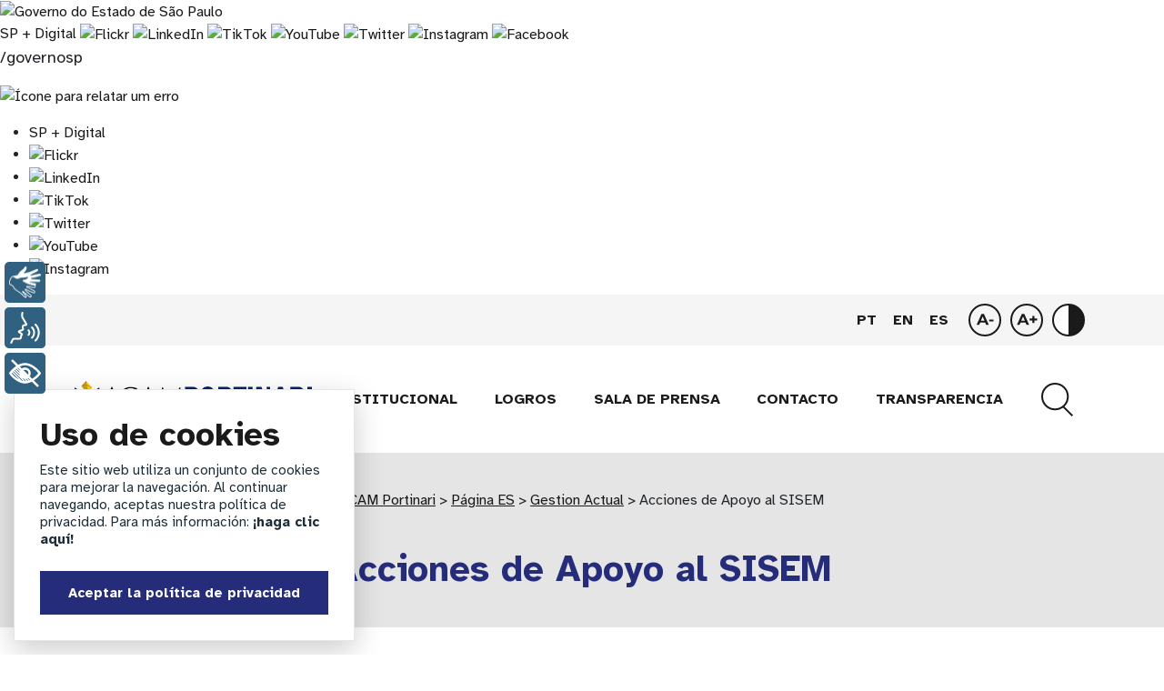

--- FILE ---
content_type: text/html; charset=UTF-8
request_url: https://www.acamportinari.org/es/gestion-actual/acciones-de-apoyo-al-sisem/
body_size: 21461
content:
<!DOCTYPE html>
<html lang="en">

<head>
  <meta charset="UTF-8">
  <meta http-equiv="X-UA-Compatible" content="IE=edge">
  <meta name="viewport" content="width=device-width, initial-scale=1.0">
  <script language="JavaScript" type="text/JavaScript">
    var flag = 0; //The flag is zero at start
    function goBack()
    {
	if(flag == 1)
	    history.go(-2)
	else
	    history.go(-1)
    }
</script>
  <meta name='robots' content='index, follow, max-image-preview:large, max-snippet:-1, max-video-preview:-1' />
	<style>img:is([sizes="auto" i], [sizes^="auto," i]) { contain-intrinsic-size: 3000px 1500px }</style>
	
	<!-- This site is optimized with the Yoast SEO plugin v25.7 - https://yoast.com/wordpress/plugins/seo/ -->
	<title>Acciones de Apoyo al SISEM - ACAM Portinari</title>
	<link rel="canonical" href="https://www.acamportinari.org/es/gestion-actual/acciones-de-apoyo-al-sisem/" />
	<meta property="og:locale" content="pt_BR" />
	<meta property="og:type" content="article" />
	<meta property="og:title" content="Acciones de Apoyo al SISEM - ACAM Portinari" />
	<meta property="og:description" content="Además de administrar los cuatro museos estatales y un auditorio, la ACAM Portinari también apoya las acciones del SISEM-SP (Sistema Estatal de Museos), instancia de la Secretaría de Cultura, Economía e Industria Creativas del Estado de São Paulo que congrega y articula los museos paulistas, con el objetivo de promover la cualificación y el fortalecimiento institucional [&hellip;]" />
	<meta property="og:url" content="https://www.acamportinari.org/es/gestion-actual/acciones-de-apoyo-al-sisem/" />
	<meta property="og:site_name" content="ACAM Portinari" />
	<meta property="article:modified_time" content="2023-07-17T13:11:36+00:00" />
	<meta property="og:image" content="https://www.acamportinari.org/wp-content/uploads/2021/10/Group-1.png" />
	<meta name="twitter:card" content="summary_large_image" />
	<meta name="twitter:label1" content="Est. tempo de leitura" />
	<meta name="twitter:data1" content="6 minutos" />
	<script type="application/ld+json" class="yoast-schema-graph">{"@context":"https://schema.org","@graph":[{"@type":"WebPage","@id":"https://www.acamportinari.org/es/gestion-actual/acciones-de-apoyo-al-sisem/","url":"https://www.acamportinari.org/es/gestion-actual/acciones-de-apoyo-al-sisem/","name":"Acciones de Apoyo al SISEM - ACAM Portinari","isPartOf":{"@id":"https://www.acamportinari.org/#website"},"primaryImageOfPage":{"@id":"https://www.acamportinari.org/es/gestion-actual/acciones-de-apoyo-al-sisem/#primaryimage"},"image":{"@id":"https://www.acamportinari.org/es/gestion-actual/acciones-de-apoyo-al-sisem/#primaryimage"},"thumbnailUrl":"https://www.acamportinari.org/wp-content/uploads/2021/10/Group-1.png","datePublished":"2021-11-16T18:13:52+00:00","dateModified":"2023-07-17T13:11:36+00:00","breadcrumb":{"@id":"https://www.acamportinari.org/es/gestion-actual/acciones-de-apoyo-al-sisem/#breadcrumb"},"inLanguage":"pt-BR","potentialAction":[{"@type":"ReadAction","target":["https://www.acamportinari.org/es/gestion-actual/acciones-de-apoyo-al-sisem/"]}]},{"@type":"ImageObject","inLanguage":"pt-BR","@id":"https://www.acamportinari.org/es/gestion-actual/acciones-de-apoyo-al-sisem/#primaryimage","url":"https://www.acamportinari.org/wp-content/uploads/2021/10/Group-1.png","contentUrl":"https://www.acamportinari.org/wp-content/uploads/2021/10/Group-1.png","width":100,"height":100},{"@type":"BreadcrumbList","@id":"https://www.acamportinari.org/es/gestion-actual/acciones-de-apoyo-al-sisem/#breadcrumb","itemListElement":[{"@type":"ListItem","position":1,"name":"Início","item":"https://www.acamportinari.org/"},{"@type":"ListItem","position":2,"name":"Página ES","item":"https://www.acamportinari.org/es/"},{"@type":"ListItem","position":3,"name":"Gestion Actual","item":"https://www.acamportinari.org/es/gestion-actual/"},{"@type":"ListItem","position":4,"name":"Acciones de Apoyo al SISEM"}]},{"@type":"WebSite","@id":"https://www.acamportinari.org/#website","url":"https://www.acamportinari.org/","name":"ACAM Portinari","description":"Organização Social de Cultura","potentialAction":[{"@type":"SearchAction","target":{"@type":"EntryPoint","urlTemplate":"https://www.acamportinari.org/?s={search_term_string}"},"query-input":{"@type":"PropertyValueSpecification","valueRequired":true,"valueName":"search_term_string"}}],"inLanguage":"pt-BR"}]}</script>
	<!-- / Yoast SEO plugin. -->


<script type="text/javascript">
/* <![CDATA[ */
window._wpemojiSettings = {"baseUrl":"https:\/\/s.w.org\/images\/core\/emoji\/16.0.1\/72x72\/","ext":".png","svgUrl":"https:\/\/s.w.org\/images\/core\/emoji\/16.0.1\/svg\/","svgExt":".svg","source":{"concatemoji":"https:\/\/www.acamportinari.org\/wp-includes\/js\/wp-emoji-release.min.js?ver=6.8.3"}};
/*! This file is auto-generated */
!function(s,n){var o,i,e;function c(e){try{var t={supportTests:e,timestamp:(new Date).valueOf()};sessionStorage.setItem(o,JSON.stringify(t))}catch(e){}}function p(e,t,n){e.clearRect(0,0,e.canvas.width,e.canvas.height),e.fillText(t,0,0);var t=new Uint32Array(e.getImageData(0,0,e.canvas.width,e.canvas.height).data),a=(e.clearRect(0,0,e.canvas.width,e.canvas.height),e.fillText(n,0,0),new Uint32Array(e.getImageData(0,0,e.canvas.width,e.canvas.height).data));return t.every(function(e,t){return e===a[t]})}function u(e,t){e.clearRect(0,0,e.canvas.width,e.canvas.height),e.fillText(t,0,0);for(var n=e.getImageData(16,16,1,1),a=0;a<n.data.length;a++)if(0!==n.data[a])return!1;return!0}function f(e,t,n,a){switch(t){case"flag":return n(e,"\ud83c\udff3\ufe0f\u200d\u26a7\ufe0f","\ud83c\udff3\ufe0f\u200b\u26a7\ufe0f")?!1:!n(e,"\ud83c\udde8\ud83c\uddf6","\ud83c\udde8\u200b\ud83c\uddf6")&&!n(e,"\ud83c\udff4\udb40\udc67\udb40\udc62\udb40\udc65\udb40\udc6e\udb40\udc67\udb40\udc7f","\ud83c\udff4\u200b\udb40\udc67\u200b\udb40\udc62\u200b\udb40\udc65\u200b\udb40\udc6e\u200b\udb40\udc67\u200b\udb40\udc7f");case"emoji":return!a(e,"\ud83e\udedf")}return!1}function g(e,t,n,a){var r="undefined"!=typeof WorkerGlobalScope&&self instanceof WorkerGlobalScope?new OffscreenCanvas(300,150):s.createElement("canvas"),o=r.getContext("2d",{willReadFrequently:!0}),i=(o.textBaseline="top",o.font="600 32px Arial",{});return e.forEach(function(e){i[e]=t(o,e,n,a)}),i}function t(e){var t=s.createElement("script");t.src=e,t.defer=!0,s.head.appendChild(t)}"undefined"!=typeof Promise&&(o="wpEmojiSettingsSupports",i=["flag","emoji"],n.supports={everything:!0,everythingExceptFlag:!0},e=new Promise(function(e){s.addEventListener("DOMContentLoaded",e,{once:!0})}),new Promise(function(t){var n=function(){try{var e=JSON.parse(sessionStorage.getItem(o));if("object"==typeof e&&"number"==typeof e.timestamp&&(new Date).valueOf()<e.timestamp+604800&&"object"==typeof e.supportTests)return e.supportTests}catch(e){}return null}();if(!n){if("undefined"!=typeof Worker&&"undefined"!=typeof OffscreenCanvas&&"undefined"!=typeof URL&&URL.createObjectURL&&"undefined"!=typeof Blob)try{var e="postMessage("+g.toString()+"("+[JSON.stringify(i),f.toString(),p.toString(),u.toString()].join(",")+"));",a=new Blob([e],{type:"text/javascript"}),r=new Worker(URL.createObjectURL(a),{name:"wpTestEmojiSupports"});return void(r.onmessage=function(e){c(n=e.data),r.terminate(),t(n)})}catch(e){}c(n=g(i,f,p,u))}t(n)}).then(function(e){for(var t in e)n.supports[t]=e[t],n.supports.everything=n.supports.everything&&n.supports[t],"flag"!==t&&(n.supports.everythingExceptFlag=n.supports.everythingExceptFlag&&n.supports[t]);n.supports.everythingExceptFlag=n.supports.everythingExceptFlag&&!n.supports.flag,n.DOMReady=!1,n.readyCallback=function(){n.DOMReady=!0}}).then(function(){return e}).then(function(){var e;n.supports.everything||(n.readyCallback(),(e=n.source||{}).concatemoji?t(e.concatemoji):e.wpemoji&&e.twemoji&&(t(e.twemoji),t(e.wpemoji)))}))}((window,document),window._wpemojiSettings);
/* ]]> */
</script>
<style id='wp-emoji-styles-inline-css' type='text/css'>

	img.wp-smiley, img.emoji {
		display: inline !important;
		border: none !important;
		box-shadow: none !important;
		height: 1em !important;
		width: 1em !important;
		margin: 0 0.07em !important;
		vertical-align: -0.1em !important;
		background: none !important;
		padding: 0 !important;
	}
</style>
<link rel='stylesheet' id='wp-block-library-css' href='https://www.acamportinari.org/wp-includes/css/dist/block-library/style.min.css?ver=6.8.3' type='text/css' media='all' />
<style id='classic-theme-styles-inline-css' type='text/css'>
/*! This file is auto-generated */
.wp-block-button__link{color:#fff;background-color:#32373c;border-radius:9999px;box-shadow:none;text-decoration:none;padding:calc(.667em + 2px) calc(1.333em + 2px);font-size:1.125em}.wp-block-file__button{background:#32373c;color:#fff;text-decoration:none}
</style>
<link rel='stylesheet' id='botao-desejo-participar-style-css' href='https://www.acamportinari.org/wp-content/plugins/botao-desejo-participar/block/style.css?ver=1740684613' type='text/css' media='all' />
<style id='global-styles-inline-css' type='text/css'>
:root{--wp--preset--aspect-ratio--square: 1;--wp--preset--aspect-ratio--4-3: 4/3;--wp--preset--aspect-ratio--3-4: 3/4;--wp--preset--aspect-ratio--3-2: 3/2;--wp--preset--aspect-ratio--2-3: 2/3;--wp--preset--aspect-ratio--16-9: 16/9;--wp--preset--aspect-ratio--9-16: 9/16;--wp--preset--color--black: #000000;--wp--preset--color--cyan-bluish-gray: #abb8c3;--wp--preset--color--white: #ffffff;--wp--preset--color--pale-pink: #f78da7;--wp--preset--color--vivid-red: #cf2e2e;--wp--preset--color--luminous-vivid-orange: #ff6900;--wp--preset--color--luminous-vivid-amber: #fcb900;--wp--preset--color--light-green-cyan: #7bdcb5;--wp--preset--color--vivid-green-cyan: #00d084;--wp--preset--color--pale-cyan-blue: #8ed1fc;--wp--preset--color--vivid-cyan-blue: #0693e3;--wp--preset--color--vivid-purple: #9b51e0;--wp--preset--gradient--vivid-cyan-blue-to-vivid-purple: linear-gradient(135deg,rgba(6,147,227,1) 0%,rgb(155,81,224) 100%);--wp--preset--gradient--light-green-cyan-to-vivid-green-cyan: linear-gradient(135deg,rgb(122,220,180) 0%,rgb(0,208,130) 100%);--wp--preset--gradient--luminous-vivid-amber-to-luminous-vivid-orange: linear-gradient(135deg,rgba(252,185,0,1) 0%,rgba(255,105,0,1) 100%);--wp--preset--gradient--luminous-vivid-orange-to-vivid-red: linear-gradient(135deg,rgba(255,105,0,1) 0%,rgb(207,46,46) 100%);--wp--preset--gradient--very-light-gray-to-cyan-bluish-gray: linear-gradient(135deg,rgb(238,238,238) 0%,rgb(169,184,195) 100%);--wp--preset--gradient--cool-to-warm-spectrum: linear-gradient(135deg,rgb(74,234,220) 0%,rgb(151,120,209) 20%,rgb(207,42,186) 40%,rgb(238,44,130) 60%,rgb(251,105,98) 80%,rgb(254,248,76) 100%);--wp--preset--gradient--blush-light-purple: linear-gradient(135deg,rgb(255,206,236) 0%,rgb(152,150,240) 100%);--wp--preset--gradient--blush-bordeaux: linear-gradient(135deg,rgb(254,205,165) 0%,rgb(254,45,45) 50%,rgb(107,0,62) 100%);--wp--preset--gradient--luminous-dusk: linear-gradient(135deg,rgb(255,203,112) 0%,rgb(199,81,192) 50%,rgb(65,88,208) 100%);--wp--preset--gradient--pale-ocean: linear-gradient(135deg,rgb(255,245,203) 0%,rgb(182,227,212) 50%,rgb(51,167,181) 100%);--wp--preset--gradient--electric-grass: linear-gradient(135deg,rgb(202,248,128) 0%,rgb(113,206,126) 100%);--wp--preset--gradient--midnight: linear-gradient(135deg,rgb(2,3,129) 0%,rgb(40,116,252) 100%);--wp--preset--font-size--small: 13px;--wp--preset--font-size--medium: 20px;--wp--preset--font-size--large: 36px;--wp--preset--font-size--x-large: 42px;--wp--preset--spacing--20: 0.44rem;--wp--preset--spacing--30: 0.67rem;--wp--preset--spacing--40: 1rem;--wp--preset--spacing--50: 1.5rem;--wp--preset--spacing--60: 2.25rem;--wp--preset--spacing--70: 3.38rem;--wp--preset--spacing--80: 5.06rem;--wp--preset--shadow--natural: 6px 6px 9px rgba(0, 0, 0, 0.2);--wp--preset--shadow--deep: 12px 12px 50px rgba(0, 0, 0, 0.4);--wp--preset--shadow--sharp: 6px 6px 0px rgba(0, 0, 0, 0.2);--wp--preset--shadow--outlined: 6px 6px 0px -3px rgba(255, 255, 255, 1), 6px 6px rgba(0, 0, 0, 1);--wp--preset--shadow--crisp: 6px 6px 0px rgba(0, 0, 0, 1);}:where(.is-layout-flex){gap: 0.5em;}:where(.is-layout-grid){gap: 0.5em;}body .is-layout-flex{display: flex;}.is-layout-flex{flex-wrap: wrap;align-items: center;}.is-layout-flex > :is(*, div){margin: 0;}body .is-layout-grid{display: grid;}.is-layout-grid > :is(*, div){margin: 0;}:where(.wp-block-columns.is-layout-flex){gap: 2em;}:where(.wp-block-columns.is-layout-grid){gap: 2em;}:where(.wp-block-post-template.is-layout-flex){gap: 1.25em;}:where(.wp-block-post-template.is-layout-grid){gap: 1.25em;}.has-black-color{color: var(--wp--preset--color--black) !important;}.has-cyan-bluish-gray-color{color: var(--wp--preset--color--cyan-bluish-gray) !important;}.has-white-color{color: var(--wp--preset--color--white) !important;}.has-pale-pink-color{color: var(--wp--preset--color--pale-pink) !important;}.has-vivid-red-color{color: var(--wp--preset--color--vivid-red) !important;}.has-luminous-vivid-orange-color{color: var(--wp--preset--color--luminous-vivid-orange) !important;}.has-luminous-vivid-amber-color{color: var(--wp--preset--color--luminous-vivid-amber) !important;}.has-light-green-cyan-color{color: var(--wp--preset--color--light-green-cyan) !important;}.has-vivid-green-cyan-color{color: var(--wp--preset--color--vivid-green-cyan) !important;}.has-pale-cyan-blue-color{color: var(--wp--preset--color--pale-cyan-blue) !important;}.has-vivid-cyan-blue-color{color: var(--wp--preset--color--vivid-cyan-blue) !important;}.has-vivid-purple-color{color: var(--wp--preset--color--vivid-purple) !important;}.has-black-background-color{background-color: var(--wp--preset--color--black) !important;}.has-cyan-bluish-gray-background-color{background-color: var(--wp--preset--color--cyan-bluish-gray) !important;}.has-white-background-color{background-color: var(--wp--preset--color--white) !important;}.has-pale-pink-background-color{background-color: var(--wp--preset--color--pale-pink) !important;}.has-vivid-red-background-color{background-color: var(--wp--preset--color--vivid-red) !important;}.has-luminous-vivid-orange-background-color{background-color: var(--wp--preset--color--luminous-vivid-orange) !important;}.has-luminous-vivid-amber-background-color{background-color: var(--wp--preset--color--luminous-vivid-amber) !important;}.has-light-green-cyan-background-color{background-color: var(--wp--preset--color--light-green-cyan) !important;}.has-vivid-green-cyan-background-color{background-color: var(--wp--preset--color--vivid-green-cyan) !important;}.has-pale-cyan-blue-background-color{background-color: var(--wp--preset--color--pale-cyan-blue) !important;}.has-vivid-cyan-blue-background-color{background-color: var(--wp--preset--color--vivid-cyan-blue) !important;}.has-vivid-purple-background-color{background-color: var(--wp--preset--color--vivid-purple) !important;}.has-black-border-color{border-color: var(--wp--preset--color--black) !important;}.has-cyan-bluish-gray-border-color{border-color: var(--wp--preset--color--cyan-bluish-gray) !important;}.has-white-border-color{border-color: var(--wp--preset--color--white) !important;}.has-pale-pink-border-color{border-color: var(--wp--preset--color--pale-pink) !important;}.has-vivid-red-border-color{border-color: var(--wp--preset--color--vivid-red) !important;}.has-luminous-vivid-orange-border-color{border-color: var(--wp--preset--color--luminous-vivid-orange) !important;}.has-luminous-vivid-amber-border-color{border-color: var(--wp--preset--color--luminous-vivid-amber) !important;}.has-light-green-cyan-border-color{border-color: var(--wp--preset--color--light-green-cyan) !important;}.has-vivid-green-cyan-border-color{border-color: var(--wp--preset--color--vivid-green-cyan) !important;}.has-pale-cyan-blue-border-color{border-color: var(--wp--preset--color--pale-cyan-blue) !important;}.has-vivid-cyan-blue-border-color{border-color: var(--wp--preset--color--vivid-cyan-blue) !important;}.has-vivid-purple-border-color{border-color: var(--wp--preset--color--vivid-purple) !important;}.has-vivid-cyan-blue-to-vivid-purple-gradient-background{background: var(--wp--preset--gradient--vivid-cyan-blue-to-vivid-purple) !important;}.has-light-green-cyan-to-vivid-green-cyan-gradient-background{background: var(--wp--preset--gradient--light-green-cyan-to-vivid-green-cyan) !important;}.has-luminous-vivid-amber-to-luminous-vivid-orange-gradient-background{background: var(--wp--preset--gradient--luminous-vivid-amber-to-luminous-vivid-orange) !important;}.has-luminous-vivid-orange-to-vivid-red-gradient-background{background: var(--wp--preset--gradient--luminous-vivid-orange-to-vivid-red) !important;}.has-very-light-gray-to-cyan-bluish-gray-gradient-background{background: var(--wp--preset--gradient--very-light-gray-to-cyan-bluish-gray) !important;}.has-cool-to-warm-spectrum-gradient-background{background: var(--wp--preset--gradient--cool-to-warm-spectrum) !important;}.has-blush-light-purple-gradient-background{background: var(--wp--preset--gradient--blush-light-purple) !important;}.has-blush-bordeaux-gradient-background{background: var(--wp--preset--gradient--blush-bordeaux) !important;}.has-luminous-dusk-gradient-background{background: var(--wp--preset--gradient--luminous-dusk) !important;}.has-pale-ocean-gradient-background{background: var(--wp--preset--gradient--pale-ocean) !important;}.has-electric-grass-gradient-background{background: var(--wp--preset--gradient--electric-grass) !important;}.has-midnight-gradient-background{background: var(--wp--preset--gradient--midnight) !important;}.has-small-font-size{font-size: var(--wp--preset--font-size--small) !important;}.has-medium-font-size{font-size: var(--wp--preset--font-size--medium) !important;}.has-large-font-size{font-size: var(--wp--preset--font-size--large) !important;}.has-x-large-font-size{font-size: var(--wp--preset--font-size--x-large) !important;}
:where(.wp-block-post-template.is-layout-flex){gap: 1.25em;}:where(.wp-block-post-template.is-layout-grid){gap: 1.25em;}
:where(.wp-block-columns.is-layout-flex){gap: 2em;}:where(.wp-block-columns.is-layout-grid){gap: 2em;}
:root :where(.wp-block-pullquote){font-size: 1.5em;line-height: 1.6;}
</style>
<link rel='stylesheet' id='classesacessiveis-css' href='https://www.acamportinari.org/wp-content/plugins/acessibilidade-inova//style.css?ver=1.0' type='text/css' media='all' />
<link rel='stylesheet' id='contact-form-7-css' href='https://www.acamportinari.org/wp-content/plugins/contact-form-7/includes/css/styles.css?ver=6.1.1' type='text/css' media='all' />
<link rel='stylesheet' id='nomedoprojeto-estilo-css' href='https://www.acamportinari.org/wp-content/themes/acam-inova/dist/style.css' type='text/css' media='all' />
<link rel='stylesheet' id='cookies-css' href='https://www.acamportinari.org/wp-content/themes/acam-inova/cookies/glowCookies.css?ver=1.0' type='text/css' media='all' />
<script type="text/javascript" src="https://www.acamportinari.org/wp-content/themes/acam-inova/cookies/glowCookies4.js?ver=1.0" id="glowjscookies-js"></script>
<link rel="https://api.w.org/" href="https://www.acamportinari.org/wp-json/" /><link rel="alternate" title="JSON" type="application/json" href="https://www.acamportinari.org/wp-json/wp/v2/es/681" /><link rel="EditURI" type="application/rsd+xml" title="RSD" href="https://www.acamportinari.org/xmlrpc.php?rsd" />
<link rel='shortlink' href='https://www.acamportinari.org/?p=681' />
<link rel="alternate" title="oEmbed (JSON)" type="application/json+oembed" href="https://www.acamportinari.org/wp-json/oembed/1.0/embed?url=https%3A%2F%2Fwww.acamportinari.org%2Fes%2Fgestion-actual%2Facciones-de-apoyo-al-sisem%2F" />
<link rel="alternate" title="oEmbed (XML)" type="text/xml+oembed" href="https://www.acamportinari.org/wp-json/oembed/1.0/embed?url=https%3A%2F%2Fwww.acamportinari.org%2Fes%2Fgestion-actual%2Facciones-de-apoyo-al-sisem%2F&#038;format=xml" />
<script type="text/javascript" src="https://cdn.rybena.com.br/dom/master/latest/rybena.js"></script><link rel="icon" href="https://www.acamportinari.org/wp-content/uploads/temporaria/cropped-Group-1-150x150.png" sizes="32x32" />
<link rel="icon" href="https://www.acamportinari.org/wp-content/uploads/temporaria/cropped-Group-1-300x300.png" sizes="192x192" />
<link rel="apple-touch-icon" href="https://www.acamportinari.org/wp-content/uploads/temporaria/cropped-Group-1-300x300.png" />
<meta name="msapplication-TileImage" content="https://www.acamportinari.org/wp-content/uploads/temporaria/cropped-Group-1-300x300.png" />
</head>

<body>
  <header>

        <link rel="stylesheet" type="text/css" href="https://saopaulo.sp.gov.br/barra-govsp/css/topo-padrao-govsp.min.css">
  <section class="govsp-topo" tabindex="-1">     
        <div id="govsp-topbarGlobal" class="blu-e" tabindex="-1">
                <div id="topbarGlobal">
                    <div id="topbarLink" class="govsp-black">
                    <div class="govsp-portal">
                        <a href="https://www.saopaulo.sp.gov.br" title="Site do Governo do Estado de São Paulo" target="_blank">
                            <img src="https://saopaulo.sp.gov.br/barra-govsp/img/logo-governo-do-estado-sp.png" alt="Governo do Estado de São Paulo" height="38" class="logo">
                        </a>
                    </div> 
                </div>
                <nav class="govsp-navbar govsp-navbar-expand-lg">
                    
                    <a class="govsp-link digital" href="https://spmaisdigital.sp.gov.br" title="site SP + Digital" target="_blank">SP + Digital</a>

                    <a class="govsp-social" href="https://www.flickr.com/governosp/" title="Flickr Governo de São Paulo" target="_blank">
                        <img class="govsp-icon-social" src="https://saopaulo.sp.gov.br/barra-govsp/img/i-flickr.png" alt="Flickr">
                    </a>
                    
                    <a class="govsp-social" href="https://www.linkedin.com/company/governosp/" title="LinkedIn Governo de São Paulo" target="_blank">
                        <img class="govsp-icon-social" src="https://saopaulo.sp.gov.br/barra-govsp/img/i-linkedin.png" alt="LinkedIn">
                    </a>

                    <a class="govsp-social" href="https://www.tiktok.com/@governosp" title="TikTok Governo de São Paulo" target="_blank">
                        <img class="govsp-icon-social" src="https://saopaulo.sp.gov.br/barra-govsp/img/i-tiktok.png" alt="TikTok">
                    </a>                        
                    
                    <a class="govsp-social" href="https://www.youtube.com/governosp/" title="YouTube Governo de São Paulo" target="_blank">
                        <img class="govsp-icon-social" src="https://saopaulo.sp.gov.br/barra-govsp/img/i-youtube.png" alt="YouTube">
                    </a>
                    
                    <a class="govsp-social" href="https://www.twitter.com/governosp/" title="Twitter Governo de São Paulo" target="_blank">
                        <img class="govsp-icon-social" src="https://saopaulo.sp.gov.br/barra-govsp/img/i-twitter.png" alt="Twitter">
                    </a>

                    <a class="govsp-social" href="https://www.instagram.com/governosp/" title="Instagram Governo de São Paulo" target="_blank">
                        <img class="govsp-icon-social" src="https://saopaulo.sp.gov.br/barra-govsp/img/i-insta.png" alt="Instagram">
                    </a>
                    
                    <a class="govsp-social" href="https://www.facebook.com/governosp/" title="Facebook Governo de São Paulo" target="_blank">
                        <img class="govsp-icon-social" src="https://saopaulo.sp.gov.br/barra-govsp/img/i-facebook.png" alt="Facebook">
                    </a>                       
                    
                    <p class="govsp-social">/governosp</p>
                    
                    <a class="govsp-acessibilidade" title="Nova guia para comunicar um erro" href="https://www.saopaulo.sp.gov.br/fale-conosco/comunicar-erros/" target="_blank">
                        <img class="govsp-acessibilidade" src="https://saopaulo.sp.gov.br/barra-govsp/img/i-error-report.png" alt="Ícone para relatar um erro">
                    </a>             
                </nav>
            </div>
            <div class="govsp-kebab" id="govsp-kebab" tabindex="-1">
                    <figure></figure>
                    <figure class="govsp-middle" id="govsp-middle"></figure>
                    <span class="govsp-cross" id="govsp-cross"></span>
                    <figure></figure>
                    <ul class="govsp-dropdown" id="govsp-dropdown">               
                        <li><a class="govsp-link digital" role="button" href="https://spmaisdigital.sp.gov.br" title="Site SP + Digital" target="_blank">SP + Digital</a></li>

                        <li><a class="govsp-social" role="button" href="https://www.flickr.com/governosp/" title="Flickr Governo de São Paulo" target="_blank">
                            <img class="govsp-icon-social" src="https://saopaulo.sp.gov.br/barra-govsp/img/i-flickr.png" alt="Flickr">
                        </a></li>
                        
                        <li><a class="govsp-social" role="button" href="https://www.linkedin.com/company/governosp/" title="LinkedIn Governo de São Paulo" target="_blank">
                            <img class="govsp-icon-social" src="https://saopaulo.sp.gov.br/barra-govsp/img/i-linkedin.png" alt="LinkedIn">
                        </a></li>

                        <li><a class="govsp-social" role="button" href="https://www.tiktok.com/@governosp" title="TikTok Governo de São Paulo" target="_blank">
                            <img class="govsp-icon-social" src="https://saopaulo.sp.gov.br/barra-govsp/img/i-tiktok.png" alt="TikTok">
                        </a></li>
                        
                        <li><a class="govsp-social" role="button" href="https://www.twitter.com/governosp/" title="Twitter Governo de São Paulo" target="_blank">
                            <img class="govsp-icon-social" src="https://saopaulo.sp.gov.br/barra-govsp/img/i-twitter.png" alt="Twitter">
                        </a></li>
                        
                        <li><a class="govsp-social" role="button" href="https://www.youtube.com/governosp/" title="YouTube Governo de São Paulo" target="_blank">
                            <img class="govsp-icon-social" src="https://saopaulo.sp.gov.br/barra-govsp/img/i-youtube.png" alt="YouTube">
                        </a></li> 

                        <li><a class="govsp-social" role="button" href="https://www.instagram.com/governosp/" title="Instagram Governo de São Paulo" target="_blank">
                            <img class="govsp-icon-social" src="https://saopaulo.sp.gov.br/barra-govsp/img/i-insta.png" alt="Instagram">
                        </a></li>
                    </ul> 
            </div>
        </div>
        
        <script src="https://saopaulo.sp.gov.br/barra-govsp/js/script-topo.js"></script>
        <script src="https://saopaulo.sp.gov.br/barra-govsp/js/script-scroll.js"></script>
        <noscript>
          Seu navegador não tem suporte a JavaScript ou está desativado!
        </noscript>
    </section>

    <section id="menu-sup" class="d-none d-md-block">
      <div class="container">
        <div class="row justify-content-between align-items-center">

          <nav class="col-md-6 col-xxl-5">
          </nav>
          <div class="col-md-4 col-xxl-3">
            <div id="idiomas-e-acessibilidade" class="d-flex justify-content-end">
              <div id="botoes-idiomas" class="d-flex align-items-center justify-content-between me-2 me-xxl-4">
                <a href="https://www.acamportinari.org">PT</a>
                <a href="https://www.acamportinari.org/en/home">EN</a>
                <a href="https://www.acamportinari.org/es/home">ES</a>
              </div>
              <div id="botoes-acessibilidade" class="d-flex justify-content-between">

                <button onclick="fonte('d')">
                  <svg xmlns="http://www.w3.org/2000/svg" width="36" height="36" viewBox="0 0 36 36">
                    <g class="bg-ajuste-fonte" fill="none" stroke="#1a1a1a" stroke-width="2">
                      <circle cx="18" cy="18" r="18" stroke="none" />
                      <circle cx="18" cy="18" r="17" fill="none" />
                    </g>
                    <path class="letra-svg" d="M9.355,1.012H3.794L2.733,3.578H-.108L5.231-8.4H7.969L13.325,3.578H10.416Zm-.873-2.1-1.9-4.586-1.9,4.586ZM13.65-2.308h4.843V-.169H13.65Z" transform="translate(9.035 19.743)" fill="#1a1a1a" />
                  </svg>

                </button>

                <button onclick="fonte('a')">
                  <svg xmlns="http://www.w3.org/2000/svg" width="36" height="36" viewBox="0 0 36 36">
                    <g class="bg-ajuste-fonte" fill="none" stroke="#1a1a1a" stroke-width="2">
                      <circle cx="18" cy="18" r="18" stroke="none" />
                      <circle cx="18" cy="18" r="17" fill="none" />
                    </g>
                    <path d="M9.355,1.012H3.794L2.733,3.578H-.108L5.231-8.4H7.969L13.325,3.578H10.416Zm-.873-2.1-1.9-4.586-1.9,4.586Zm13.484-.274H18.989V1.542H16.782V-1.367h-2.96V-3.455h2.96V-6.364h2.207v2.909h2.977Z" transform="translate(7.413 19.743)" fill="#1a1a1a" />
                  </svg>
                </button>

                <button id="botao-contraste">
                  <svg xmlns="http://www.w3.org/2000/svg" width="36" height="36" viewBox="0 0 36 36">
                    <path class="metade-1" d="M1675,153.074v33.809s16.221.086,16.865-15.963S1675,153.074,1675,153.074Z" transform="translate(-1657 -152)" fill="#1a1a1a" />
                    <path class="metade-2" d="M1675,153.074v33.809s16.221.086,16.865-15.963S1675,153.074,1675,153.074Z" transform="translate(1693 187.958) rotate(180)" fill="#fff" />
                    <g fill="none" stroke="#1a1a1a" stroke-width="2">
                      <circle cx="18" cy="18" r="18" stroke="none" />
                      <circle cx="18" cy="18" r="17" fill="none" />
                    </g>
                  </svg>
                </button>

              </div>
            </div>
          </div>
        </div>
      </div>
    </section>

    <section id="menu-inf" class="d-none d-md-block">
      <div class="container">
        <div class="row justify-content-between">
          <div class="col-md-3 col-xxl-3 d-flex align-items-center">
            <figure id="logo-header">
              <a href="https://www.acamportinari.org/es/home">
                <img src="https://www.acamportinari.org/wp-content/themes/acam-inova/img/logo-acam.svg" alt="Logo da ACAM">
              </a>
            </figure>
          </div>
          <div class="col-md-8 col-xxl-7 offset-xxl-1">
            <div class="menu-topo-2-container">
              <div class="menu-topo-es-container"><ul id="menu-topo-es" class="menu"><li id="menu-item-17916" class="menu-item menu-item-type-custom menu-item-object-custom menu-item-has-children menu-item-17916"><a href="#">Institucional</a>
<ul class="sub-menu">
	<li id="menu-item-335" class="menu-item menu-item-type-post_type menu-item-object-es menu-item-335"><a href="https://www.acamportinari.org/es/institucional/acam-portinari/">ACAM Portinari</a></li>
	<li id="menu-item-337" class="menu-item menu-item-type-post_type menu-item-object-es current-es-ancestor menu-item-337"><a href="https://www.acamportinari.org/es/gestion-actual/">Gestion Actual</a></li>
</ul>
</li>
<li id="menu-item-17917" class="menu-item menu-item-type-custom menu-item-object-custom menu-item-has-children menu-item-17917"><a href="#">Logros</a>
<ul class="sub-menu">
	<li id="menu-item-342" class="menu-item menu-item-type-post_type menu-item-object-es menu-item-342"><a href="https://www.acamportinari.org/es/logros/museos-que-formaron-parte/">Museos que formaron parte</a></li>
</ul>
</li>
<li id="menu-item-344" class="menu-item menu-item-type-post_type menu-item-object-es menu-item-344"><a href="https://www.acamportinari.org/es/sala-de-prensa/">Sala de Prensa</a></li>
<li id="menu-item-338" class="menu-item menu-item-type-post_type menu-item-object-es menu-item-338"><a href="https://www.acamportinari.org/es/contacto/habla-con-nosotros/">Contacto</a></li>
<li id="menu-item-345" class="menu-item menu-item-type-post_type menu-item-object-es menu-item-345"><a href="https://www.acamportinari.org/es/transparencia/">Transparencia</a></li>
</ul></div>            </div>
          </div>
          <div class="col-md-1 d-flex align-items-center justify-content-center">
            <button id="busca-header" inv-menu="#modal-busca">
              <svg xmlns="http://www.w3.org/2000/svg" width="34.657" height="36.707" viewBox="0 0 34.657 36.707">
                <g fill="none" stroke="#1a1a1a" stroke-width="2">
                  <circle cx="15" cy="15" r="15" stroke="none" />
                  <circle cx="15" cy="15" r="14" fill="none" />
                </g>
                <line y1="14" transform="translate(33.95 36) rotate(135)" fill="none" stroke="#1a1a1a" stroke-width="2" />
              </svg>
            </button>
          </div>
        </div>
      </div>
    </section>


    <section id="menu-mobile" class="d-md-none">
      <div class="container">
        <div class="row">
          <div class="col-2">
            <button id="busca-header" inv-menu="#modal-busca">
              <svg xmlns="http://www.w3.org/2000/svg" width="34.657" height="36.707" viewBox="0 0 34.657 36.707">
                <g fill="none" stroke="#1a1a1a" stroke-width="2">
                  <circle cx="15" cy="15" r="15" stroke="none" />
                  <circle cx="15" cy="15" r="14" fill="none" />
                </g>
                <line y1="14" transform="translate(33.95 36) rotate(135)" fill="none" stroke="#1a1a1a" stroke-width="2" />
              </svg>
            </button>
          </div>
          <div class="col-8">
            <a href="https://www.acamportinari.org/es/home">
              <figure id="logo-header">
                <img src="https://www.acamportinari.org/wp-content/themes/acam-inova/img/logo-acam.svg" alt="Logo da ACAM">
              </figure>
            </a>
          </div>
          <div class="col-2">
            <button class="botao-abrir-menu" inv-menu="#modal-menu-mobile">

              <svg xmlns="http://www.w4.org/2000/svg" width="27.838" height="32.826" viewBox="0 0 27.838 32.826">
                <g transform="translate(-310.162 -87.791)">
                  <g transform="translate(-0.338)">
                    <line x2="27.838" transform="translate(310.5 89.291)" fill="none" stroke="#252c7a" stroke-width="3" />
                    <line x2="27.838" transform="translate(310.5 104.204)" fill="none" stroke="#252c7a" stroke-width="3" />
                    <line x2="27.838" transform="translate(310.5 119.117)" fill="none" stroke="#252c7a" stroke-width="3" />
                  </g>
                </g>
              </svg>
            </button>

          </div>
        </div>
      </div>
    </section>
    <section id="modal-menu-mobile">
  <div id="logo-modal">

    <figure id="logo-header">
      <img src="https://www.acamportinari.org/wp-content/themes/acam-inova/img/logo-acam.svg" alt="Logo da ACAM">
    </figure>
  </div>
  <div class="container position-relative">
    <button class="botao-fechar-menu position-absolute" inv-menu="#modal-menu-mobile">

      <svg xmlns="http://www.w3.org/2000/svg" width="30.688" height="32.268" viewBox="0 0 30.688 32.268">
        <g transform="translate(-309.409 -88.262)">
          <line x2="28.5" y2="30.209" transform="translate(310.5 89.291)" fill="none" stroke="#252c7a" stroke-width="3" />
          <line y1="30" x2="28" transform="translate(311 89.5)" fill="none" stroke="#252c7a" stroke-width="3" />
        </g>
      </svg>
    </button>
    <div class="row">
      <div class="col-12">
        <div class="menu-espanhol-mobile-container"><ul id="menu-espanhol-mobile" class="menu-mobile mx-4"><li id="menu-item-17918" class="menu-item menu-item-type-custom menu-item-object-custom menu-item-has-children menu-item-17918"><a href="#">Institucional</a>
<ul class="sub-menu">
	<li id="menu-item-15755" class="menu-item menu-item-type-post_type menu-item-object-es menu-item-15755"><a href="https://www.acamportinari.org/es/institucional/acam-portinari/">ACAM Portinari</a></li>
	<li id="menu-item-15753" class="menu-item menu-item-type-post_type menu-item-object-es current-es-ancestor menu-item-15753"><a href="https://www.acamportinari.org/es/gestion-actual/">Gestion Actual</a></li>
</ul>
</li>
<li id="menu-item-17919" class="menu-item menu-item-type-custom menu-item-object-custom menu-item-has-children menu-item-17919"><a href="#">Logros</a>
<ul class="sub-menu">
	<li id="menu-item-15759" class="menu-item menu-item-type-post_type menu-item-object-es menu-item-15759"><a href="https://www.acamportinari.org/es/logros/museos-que-formaron-parte/">Museos que formaron parte</a></li>
</ul>
</li>
<li id="menu-item-15764" class="menu-item menu-item-type-post_type menu-item-object-es menu-item-15764"><a href="https://www.acamportinari.org/es/sala-de-prensa/">Sala de Prensa</a></li>
<li id="menu-item-15763" class="menu-item menu-item-type-post_type menu-item-object-es menu-item-15763"><a href="https://www.acamportinari.org/es/contacto/habla-con-nosotros/">Contacto</a></li>
<li id="menu-item-15762" class="menu-item menu-item-type-post_type menu-item-object-es menu-item-15762"><a href="https://www.acamportinari.org/es/transparencia/">Transparencia</a></li>
</ul></div>      </div>
      <div class="col-12 d-flex justify-content-around">

        <div id="idiomas-e-acessibilidade" class="d-flex justify-content-end">
          <div id="botoes-idiomas" class="d-flex align-items-center justify-content-between me-2 me-xxl-4">
            <a href="https://www.acamportinari.org">PT</a>
            <a href="https://www.acamportinari.org/en/home">EN</a>
            <a href="https://www.acamportinari.org/es/home">ES</a>
          </div>
          <div id="botoes-acessibilidade" class="d-flex justify-content-between">

            <button>
              <svg xmlns="http://www.w3.org/2000/svg" width="36" height="36" viewBox="0 0 36 36">
                <g class="bg-ajuste-fonte" fill="none" stroke="#1a1a1a" stroke-width="2">
                  <circle cx="18" cy="18" r="18" stroke="none" />
                  <circle cx="18" cy="18" r="17" fill="none" />
                </g>
                <path class="letra-svg" d="M9.355,1.012H3.794L2.733,3.578H-.108L5.231-8.4H7.969L13.325,3.578H10.416Zm-.873-2.1-1.9-4.586-1.9,4.586ZM13.65-2.308h4.843V-.169H13.65Z" transform="translate(9.035 19.743)" fill="#1a1a1a" />
              </svg>

            </button>

            <button>
              <svg xmlns="http://www.w3.org/2000/svg" width="36" height="36" viewBox="0 0 36 36">
                <g class="bg-ajuste-fonte" fill="none" stroke="#1a1a1a" stroke-width="2">
                  <circle cx="18" cy="18" r="18" stroke="none" />
                  <circle cx="18" cy="18" r="17" fill="none" />
                </g>
                <path d="M9.355,1.012H3.794L2.733,3.578H-.108L5.231-8.4H7.969L13.325,3.578H10.416Zm-.873-2.1-1.9-4.586-1.9,4.586Zm13.484-.274H18.989V1.542H16.782V-1.367h-2.96V-3.455h2.96V-6.364h2.207v2.909h2.977Z" transform="translate(7.413 19.743)" fill="#1a1a1a" />
              </svg>
            </button>

            <button>
              <svg xmlns="http://www.w3.org/2000/svg" width="36" height="36" viewBox="0 0 36 36">
                <path class="metade-1" d="M1675,153.074v33.809s16.221.086,16.865-15.963S1675,153.074,1675,153.074Z" transform="translate(-1657 -152)" fill="#1a1a1a" />
                <path class="metade-2" d="M1675,153.074v33.809s16.221.086,16.865-15.963S1675,153.074,1675,153.074Z" transform="translate(1693 187.958) rotate(180)" fill="#fff" />
                <g fill="none" stroke="#1a1a1a" stroke-width="2">
                  <circle cx="18" cy="18" r="18" stroke="none" />
                  <circle cx="18" cy="18" r="17" fill="none" />
                </g>
              </svg>
            </button>

          </div>
        </div>
      </div>
    </div>
  </div>
</section>    <section id="modal-busca" class="d-md-none">
  <div class="container h-100">
    <div class="row h-100 flex-column justify-content-center align-items-center">
      <div class="col-12 d-flex justify-content-end">
        <button inv-menu="#modal-busca" id="botao-fechar-modal-busca">cerrar</button>
      </div>
      <div class="col-12 d-flex flex-column align-items-center">

        <h2 class="azul">¿Qué estás buscando?
        </h2>
        <form action="/" method="get" class="d-flex flex-column align-items-center">
          <div class="form-floating">
            <input type="text" class="form-control" name="s" id="floatingbusca" value="" placeholder="name@example.com">
            <label for="floatinbuscae">Digite aquí
            </label>
          </div>
          <button class="botao-padrao" type="submit">BUSCAR</button>
        </form>
      </div>

    </div>
  </div>
</section>  </header><div class="page">
  <div id="bg-faixa-topo">

    <div class="container faixa-topo">
      <div class="row">
        <nav class="col-12 breadcrumbs d-flex justify-content-center">
          <div class="breadcrumbs" typeof="BreadcrumbList" vocab="https://schema.org/">
            <!-- Breadcrumb NavXT 7.4.1 -->
<span property="itemListElement" typeof="ListItem"><a property="item" typeof="WebPage" title="Go to ACAM Portinari." href="https://www.acamportinari.org" class="home" ><span property="name">ACAM Portinari</span></a><meta property="position" content="1"></span> &gt; <span property="itemListElement" typeof="ListItem"><a property="item" typeof="WebPage" title="Go to Página ES." href="https://www.acamportinari.org/es/" class="archive post-es-archive" ><span property="name">Página ES</span></a><meta property="position" content="2"></span> &gt; <span property="itemListElement" typeof="ListItem"><a property="item" typeof="WebPage" title="Go to Gestion Actual." href="https://www.acamportinari.org/es/gestion-actual/" class="post post-es" ><span property="name">Gestion Actual</span></a><meta property="position" content="3"></span> &gt; <span property="itemListElement" typeof="ListItem"><span property="name" class="post post-es current-item">Acciones de Apoyo al SISEM</span><meta property="url" content="https://www.acamportinari.org/es/gestion-actual/acciones-de-apoyo-al-sisem/"><meta property="position" content="4"></span>          </div>

        </nav>
        <section class="col-12 d-flex flex-column justify-content-center align-items-center">
          <h1>Acciones de Apoyo al SISEM</h1>
        </section>
      </div>
    </div>
  </div>
  <section class="container">
    <div class="row justify-content-center">
      <div class="col-12 py-4">
        
<p>Además de administrar los cuatro museos estatales y un auditorio, la ACAM Portinari también apoya las acciones del SISEM-SP (Sistema Estatal de Museos), instancia de la Secretaría de Cultura, Economía e Industria Creativas del Estado de São Paulo que congrega y articula los museos paulistas, con el objetivo de promover la cualificación y el fortalecimiento institucional para la preservación, investigación y difusión del acervo museológico del Estado. En su último levantamiento, realizado el año de 2010, fueron listadas 415 instituciones museológicas públicas y privadas, ubicadas en 190 municipios del Estado. Entre las diversas acciones previstas en la alianza, destacamos las siguientes:</p>



<h3 class="wp-block-heading" id="encuentro-paulista-de-museos-epm"><strong><strong>ENCUENTRO PAULISTA DE MUSEOS – EPM</strong></strong></h3>



<p>Encuentro anual que reúne dirigentes, profesionales y estudiantes del área museológica paulista y nacional. Cada edición define un tema que orienta las conferencias y debates. Realizado desde 2009, hasta la décima edición, todos los eventos fueron realizados en la capital del estado. Objetivando la ampliación de las discusiones, en especial junto a los profesionales de museos del interior y litoral paulista, desde la escucha y la evaluación entre los participantes, fue decidido que en los años pares, el EPM será realizado en São Paulo y, en los años impares, el EPMi – Encuentro Paulista de Museos itinerantes ocurrirá en otras ciudades, permitiendo así una extensión del periodo de reflexión sobre el tema, en seis eventos a lo largo del año (uno en cada macro región). Infórmese aquí.</p>



<h3 class="wp-block-heading" id="asesoramiento-tecnico-y-capacitacion-asteca"><strong><strong>ASESORAMIENTO TÉCNICO Y CAPACITACIÓN – ASTECA</strong></strong></h3>



<p>Acción de capacitación y apoyo técnico conjugadas, de forma a atender dos líneas de acción del SISEM-SP en un mismo proyecto de larga duración, en que los resultados sean de carácter concreto, como organización de la reserva técnica y acervo, renovación de la exposición, implantación de servicio educativo. Mezclando contenidos teóricos y actividades prácticas, las ASTECAs pretenden contribuir para el intercambio de experiencias profesionales y permitir la actuación de los participantes como agentes directos en el desarrollo técnico e institucional del museo que sea la sede de la acción.</p>



<h3 class="wp-block-heading" id="encuentro-de-representantes-regionales"><strong><strong>ENCUENTRO DE REPRESENTANTES REGIONALES</strong></strong></h3>



<p>Reunión de los Representantes Regionales del SISEM-SP, compuesta por 35 titulares y 35 suplentes, de las 24 representaciones regionales del estado de São Paulo, para elaboración de diagnósticos, cambio de experiencias, proposición de acciones y definición de directrices para el área museológica paulista. Realizados semestralmente, los Encuentros son reuniones de trabajo en los cuales, a lo largo de dos días, los representantes regionales con mandato vigente participan de actividades de evaluación, articulación, discusión de prioridades y formulación de propuestas, contribuyendo para la definición del programa anual de acciones del SISEM.</p>



<h3 class="wp-block-heading" id="exposiciones-itinerantes"><strong><strong>EXPOSICIONES ITINERANTES</strong></strong></h3>



<p>Exposiciones que viajan por diversas instituciones del estado de São Paulo, difundiendo sus acervos e implementando la programación cultural del Estado. Las exposiciones son realizadas en todas las regiones administrativas, respetando las demandas de cada región y que pretenden no solo contribuir en la dinamización y en la cualificación de la programación de corta duración de estos museos, sino también en la difusión de acervos y en la amplificación de conocimiento cultural de la población.</p>



<h3 class="wp-block-heading" id="talleres"><strong><strong>TALLERES</strong></strong></h3>



<p>Por medio de las actividades prácticas reflexivas, los profesionales contratados presentan temas relacionados a los sectores de actuación museológica, para el perfeccionamiento del trabajo en las instituciones del estado.</p>



<h3 class="wp-block-heading" id="apoyo-tecnico-y-operacional-a-museos-historicos-y-pedagogicos"><strong><strong>APOYO TÉCNICO Y OPERACIONAL A MUSEOS HISTÓRICOS Y PEDAGÓGICOS</strong></strong></h3>



<p>Apoyo al proseguimiento y finalización de las municipalizaciones de Museos Históricos y Pedagógicos, especialmente por medio de la conferencia e higienización de acervos, visitas técnicas para orientaciones y apoyo a los museos y ayuntamientos, visando el fortalecimiento de estas instituciones para recibimiento de los acervos estatales en donación.</p>



<h3 class="wp-block-heading" id="registro-estatal-de-museos-de-sao-paulo-cem-sp"><strong><strong>REGISTRO ESTATAL DE MUSEOS DE SÃO PAULO – CEM-SP</strong></strong></h3>



<p>Visitas técnicas para evaluación de las informaciones sometidas por las instituciones, referente a los trámites para CEM-SP y, consecuentemente, elaboración de informe técnico con orientaciones a partir de los parámetros registrados. La ACAM Portinari participó directamente en el Grupo de Trabajo que desarrolló y conceptuó el Registro Estatal de Museos de São Paulo. En sociedad con el SISEM-SP, creó la Plataforma Digital Ambiente de Datos Amigables (ADA), el cual es responsable por la gestión de todas las informaciones registradas de las instituciones museológicas paulistas y actúa como un repositorio de informaciones de todas las acciones desarrolladas por el Sistema Estadual de Museos y sus socios. Analizados en conjunto, los datos de la Plataforma ADA generan informes que objetivan ofrecer subsidios que optimizan el desarrollo de políticas públicas para el área de museos en el Estado de São Paulo. El equipo de apoyo al SISEM-SP también es responsable por la organización y realización de las visitas técnicas de evaluación de las instituciones interesadas en inscribirse en el CEM-SP, cuyas informaciones generarán los informes técnicos y diagnósticos que se ofrecerán a todos los museos que terminen sus procesos de registro.</p>



<p><strong><strong>Más informaciones:</strong> <a href="http://www.sisemsp.org.br/">www.sisemsp.org.br</a></strong></p>



<div class="wp-block-columns is-layout-flex wp-container-core-columns-is-layout-9d6595d7 wp-block-columns-is-layout-flex">
<div class="wp-block-column is-layout-flow wp-block-column-is-layout-flow">
<div class="wp-block-columns colunas-sociais is-layout-flex wp-container-core-columns-is-layout-9d6595d7 wp-block-columns-is-layout-flex">
<div class="wp-block-column is-layout-flow wp-block-column-is-layout-flow">
<figure class="wp-block-image size-full is-resized"><a href="https://www.facebook.com/sisemsp/?fref=ts"><img decoding="async" src="https://www.acamportinari.org/wp-content/uploads/2021/10/Group-1.png" alt="" class="wp-image-494" width="50" height="50"/></a></figure>
</div>



<div class="wp-block-column is-layout-flow wp-block-column-is-layout-flow">
<figure class="wp-block-image size-full is-resized"><a href="https://www.instagram.com/sisemsp/"><img decoding="async" src="https://www.acamportinari.org/wp-content/uploads/2021/10/ig.png" alt="" class="wp-image-499" width="50" height="50"/></a></figure>
</div>



<div class="wp-block-column is-layout-flow wp-block-column-is-layout-flow">
<figure class="wp-block-image size-full is-resized"><a href="https://twitter.com/sisemsp"><img decoding="async" src="https://www.acamportinari.org/wp-content/uploads/2021/10/twotter.png" alt="" class="wp-image-502" width="50" height="50"/></a></figure>
</div>



<div class="wp-block-column is-layout-flow wp-block-column-is-layout-flow">
<figure class="wp-block-image size-full is-resized"><a href="https://www.youtube.com/channel/UC6Kco064ia5bBDArFGq3qgA"><img decoding="async" src="https://www.acamportinari.org/wp-content/uploads/2021/10/yt.png" alt="" class="wp-image-504" width="50" height="50"/></a></figure>
</div>



<div class="wp-block-column is-layout-flow wp-block-column-is-layout-flow"></div>



<div class="wp-block-column is-layout-flow wp-block-column-is-layout-flow"></div>



<div class="wp-block-column is-layout-flow wp-block-column-is-layout-flow"></div>
</div>
</div>



<div class="wp-block-column is-layout-flow wp-block-column-is-layout-flow"></div>
</div>
      </div>
    </div>

  </section>
  <div class="container my-5">
  <div class="row justify-content-center">
    <div class="col-12 d-flex justify-content-center">
      <a id="botao-voltar-pagina" href="" class="botao-padrao reverso">vuelve a la pagina anterior</a>
    </div>
  </div>
</div>
<script>
  document.querySelector('#botao-voltar-pagina').addEventListener("click", function(ev) {
    ev.preventDefault()
    history.back()
  })
</script></div>
<footer>

  <section id="contato-e-selos">
    <div class="container my-4">
      <div class="row">

        <div id="contato-footer" class="col-md-3 col-12 d-flex flex-column align-items-md-start align-items-center justify-content-between">
          
<h2 class="wp-block-heading" id="contacto">Contacto</h2>
<div></div>
<p>+55 (16) 3664-6644<br>contato@acamportinari.org<br>Rua João Brisotti, 128<br>Centro - Brodowski/SP<br>CEP 14340-039</p>
          <div class="icones-sociais">
           <a href="https://www.instagram.com/acamportinari/"> <img src="https://www.acamportinari.org/wp-content/themes/acam-inova/img/ig.png" alt="Instagram da ACAM">
						</a>


						<a href="https://www.facebook.com/acamportinari/"> <img src="https://www.acamportinari.org/wp-content/themes/acam-inova/img/fb.png" alt="Facebook da ACAM">
						</a>

						<a href="https://www.linkedin.com/company/acamportinari/"> <img src="https://www.acamportinari.org/wp-content/themes/acam-inova/img/acam-icon-linkedin.png" alt="Linkedin da ACAM">
						</a>
          </div>
        </div>
        <div class="col-12 col-md-3 py-3">
          <div class="menu-rodape-es-container"><ul id="menu-rodape-es" class="menu"><li id="menu-item-348" class="menu-item menu-item-type-post_type menu-item-object-es menu-item-348"><a href="https://www.acamportinari.org/es/politica-de-privacidad/">Política de Privacidad</a></li>
<li id="menu-item-349" class="menu-item menu-item-type-post_type menu-item-object-es menu-item-349"><a href="https://www.acamportinari.org/es/busqueta-de-satisfaccion/">Búsqueta de Satisfacción</a></li>
<li id="menu-item-350" class="menu-item menu-item-type-post_type menu-item-object-es menu-item-350"><a href="https://www.acamportinari.org/es/contacto/habla-con-nosotros/">Contacto</a></li>
<li id="menu-item-22862" class="menu-item menu-item-type-custom menu-item-object-custom menu-item-22862"><a href="https://www.cultura.sp.gov.br/">Secretario de Cultura, Economía e Industrias Creativas</a></li>
</ul></div>        </div>
        <div id="selos-footer" class="col-md-4 col-12 d-flex   flex-column justify-content-center align-items-md-center align-items-center">
          
<div class="wp-block-columns is-layout-flex wp-container-core-columns-is-layout-9d6595d7 wp-block-columns-is-layout-flex">
<div class="wp-block-column is-layout-flow wp-block-column-is-layout-flow"><div class="wp-block-image">
<figure class="aligncenter size-full is-resized"><a href="https://www.iniciativaverde.org.br/clientes/acam-portinari"><img loading="lazy" decoding="async" width="157" height="78" src="https://www.acamportinari.org/wp-content/uploads/selo-carbon-free-acamportinari-2022-nova.png" alt="" class="wp-image-25666" style="width:157px;height:auto"/></a></figure></div></div>



<div class="wp-block-column is-layout-flow wp-block-column-is-layout-flow">
<figure class="wp-block-image size-full"><a href="https://www.icom.org.br/"><img loading="lazy" decoding="async" width="555" height="189" src="https://www.acamportinari.org/wp-content/uploads/documentos-recuperados/icom-selo-acam-21.png" alt="" class="wp-image-17381" srcset="https://www.acamportinari.org/wp-content/uploads/documentos-recuperados/icom-selo-acam-21.png 555w, https://www.acamportinari.org/wp-content/uploads/documentos-recuperados/icom-selo-acam-21-300x102.png 300w" sizes="auto, (max-width: 555px) 100vw, 555px" /></a></figure>
</div>
</div>

<div class="wp-block-columns is-layout-flex wp-container-core-columns-is-layout-9d6595d7 wp-block-columns-is-layout-flex">
<div class="wp-block-column is-vertically-aligned-center is-layout-flow wp-block-column-is-layout-flow">
<div class="wp-block-columns is-layout-flex wp-container-core-columns-is-layout-9d6595d7 wp-block-columns-is-layout-flex">
<div class="wp-block-column is-vertically-aligned-center is-layout-flow wp-block-column-is-layout-flow"><div class="wp-block-image">
<figure class="alignleft size-full is-resized"><a href="https://selodigital.imprensaoficial.com.br/validacao/SMPED/0117cdabfe00e73f0a"><img loading="lazy" decoding="async" width="193" height="133" src="https://www.acamportinari.org/wp-content/uploads/cpa-1.png" alt="" class="wp-image-25602" style="width:274px;height:auto"/></a></figure></div></div>



<div class="wp-block-column is-vertically-aligned-center is-layout-flow wp-block-column-is-layout-flow"></div>
</div>
</div>
</div>
        </div>

      </div>
    </div>
  </section>

  <section id="logos-footer" class="container my-5 my-md-5">
    <div class="row justify-content-center regua-contraste-off">
      
<figure class="wp-block-image size-full d-none d-md-block col-6"><img loading="lazy" decoding="async" width="5000" height="615" src="https://www.acamportinari.org/wp-content/uploads/regua-site-2023-ago-1.png" alt="Logo ACAM Portinari, Logo CultSP e Logo Secretaria da Cultura, Economia e Indústria Criativas - Governo do Estado de São Paulo" class="wp-image-22892" srcset="https://www.acamportinari.org/wp-content/uploads/regua-site-2023-ago-1.png 5000w, https://www.acamportinari.org/wp-content/uploads/regua-site-2023-ago-1-300x37.png 300w, https://www.acamportinari.org/wp-content/uploads/regua-site-2023-ago-1-1024x126.png 1024w, https://www.acamportinari.org/wp-content/uploads/regua-site-2023-ago-1-768x94.png 768w, https://www.acamportinari.org/wp-content/uploads/regua-site-2023-ago-1-1536x189.png 1536w, https://www.acamportinari.org/wp-content/uploads/regua-site-2023-ago-1-2048x252.png 2048w" sizes="auto, (max-width: 5000px) 100vw, 5000px" /></figure>

<figure class="wp-block-image size-full d-md-none col-12"><img loading="lazy" decoding="async" width="4100" height="6044" src="https://www.acamportinari.org/wp-content/uploads/regua-site-2023-mobile-ago1.png" alt="Logo ACAM Portinari, Logo CultSP e Logo Secretaria da Cultura, Economia e Indústria Criativas - Governo do Estado de São Paulo" class="wp-image-22893" srcset="https://www.acamportinari.org/wp-content/uploads/regua-site-2023-mobile-ago1.png 4100w, https://www.acamportinari.org/wp-content/uploads/regua-site-2023-mobile-ago1-204x300.png 204w, https://www.acamportinari.org/wp-content/uploads/regua-site-2023-mobile-ago1-695x1024.png 695w, https://www.acamportinari.org/wp-content/uploads/regua-site-2023-mobile-ago1-768x1132.png 768w, https://www.acamportinari.org/wp-content/uploads/regua-site-2023-mobile-ago1-1042x1536.png 1042w, https://www.acamportinari.org/wp-content/uploads/regua-site-2023-mobile-ago1-1389x2048.png 1389w" sizes="auto, (max-width: 4100px) 100vw, 4100px" /></figure>
    </div>
    <div class="row justify-content-center regua-contraste-on">
      
<figure class="wp-block-image size-full d-none d-md-block col-6"><img loading="lazy" decoding="async" width="1024" height="126" src="https://www.acamportinari.org/wp-content/uploads/regua-site-2023-jun-branco-contraste.png" alt="Logo ACAM Portinari e Logo Secretaria da Cultura, Economia e Indústria Criativas - Governo do Estado de São Paulo" class="wp-image-22539" srcset="https://www.acamportinari.org/wp-content/uploads/regua-site-2023-jun-branco-contraste.png 1024w, https://www.acamportinari.org/wp-content/uploads/regua-site-2023-jun-branco-contraste-300x37.png 300w, https://www.acamportinari.org/wp-content/uploads/regua-site-2023-jun-branco-contraste-768x95.png 768w" sizes="auto, (max-width: 1024px) 100vw, 1024px" /></figure>

<figure class="wp-block-image size-full d-md-none col-12"><img loading="lazy" decoding="async" width="551" height="666" src="https://www.acamportinari.org/wp-content/uploads/regua-site-2023-mobile-jun-branco-contraste.png" alt="Logo ACAM Portinari e Logo Secretaria da Cultura, Economia e Indústria Criativas - Governo do Estado de São Paulo" class="wp-image-22540" srcset="https://www.acamportinari.org/wp-content/uploads/regua-site-2023-mobile-jun-branco-contraste.png 551w, https://www.acamportinari.org/wp-content/uploads/regua-site-2023-mobile-jun-branco-contraste-248x300.png 248w" sizes="auto, (max-width: 551px) 100vw, 551px" /></figure>
    </div>

  </section>
  <section id="direitos-reservados-footer">
    <p>Todos os direitos reservados. © ACAM Portinari 2021.</p>
  </section>
      
</footer>
<script>
  /* Suggested Phone Validation ==> http://jackocnr.com/intl-tel-input.html*/

  ! function(t, e) {
    "function" == typeof define && define.amd ? define(e) : "object" == typeof exports ? module.exports = e() : t.VMasker = e()
  }(this, function() {
    var t = "9",
      e = "A",
      n = "S",
      i = [8, 9, 16, 17, 18, 36, 37, 38, 39, 40, 91, 92, 93],
      o = function(t) {
        for (var e = 0, n = i.length; n > e; e++)
          if (t == i[e]) return !1;
        return !0
      },
      r = function(t) {
        return t = t || {}, t = {
          precision: t.hasOwnProperty("precision") ? t.precision : 2,
          separator: t.separator || ",",
          unit: t.unit && t.unit.replace(/[\s]/g, "") + " " || "",
          suffixUnit: t.suffixUnit && " " + t.suffixUnit.replace(/[\s]/g, "") || "",
          zeroCents: t.zeroCents,
          lastOutput: t.lastOutput
        }, t.moneyPrecision = t.zeroCents ? 0 : t.precision, t
      },
      s = function(i, o, r) {
        for (; o < i.length; o++)(i[o] === t || i[o] === e || i[o] === n) && (i[o] = r);
        return i
      },
      l = function(t) {
        this.elements = t
      };
    l.prototype.unbindElementToMask = function() {
      for (var t = 0, e = this.elements.length; e > t; t++) this.elements[t].lastOutput = "", this.elements[t].onkeyup = !1, this.elements[t].onkeydown = !1, this.elements[t].value.length && (this.elements[t].value = this.elements[t].value.replace(/\D/g, ""))
    }, l.prototype.bindElementToMask = function(t) {
      for (var e = this, n = function(n) {
          n = n || window.event;
          var i = n.target || n.srcElement;
          o(n.keyCode) && setTimeout(function() {
            e.opts.lastOutput = i.lastOutput, i.value = a[t](i.value, e.opts), i.lastOutput = i.value, i.setSelectionRange && e.opts.suffixUnit && i.setSelectionRange(i.value.length, i.value.length - e.opts.suffixUnit.length)
          }, 0)
        }, i = 0, r = this.elements.length; r > i; i++) this.elements[i].lastOutput = "", this.elements[i].onkeyup = n, this.elements[i].value.length && (this.elements[i].value = a[t](this.elements[i].value, this.opts))
    }, l.prototype.maskMoney = function(t) {
      this.opts = r(t), this.bindElementToMask("toMoney")
    }, l.prototype.maskNumber = function() {
      this.opts = {}, this.bindElementToMask("toNumber")
    }, l.prototype.maskAlphaNum = function() {
      this.opts = {}, this.bindElementToMask("toAlphaNumeric")
    }, l.prototype.maskPattern = function(t) {
      this.opts = {
        pattern: t
      }, this.bindElementToMask("toPattern")
    }, l.prototype.unMask = function() {
      this.unbindElementToMask()
    };
    var a = function(t) {
      if (!t) throw new Error("VanillaMasker: There is no element to bind.");
      var e = "length" in t ? t.length ? t : [] : [t];
      return new l(e)
    };
    return a.toMoney = function(t, e) {
      if (e = r(e), e.zeroCents) {
        e.lastOutput = e.lastOutput || "";
        var n = "(" + e.separator + "[0]{0," + e.precision + "})",
          i = new RegExp(n, "g"),
          o = t.toString().replace(/[\D]/g, "").length || 0,
          s = e.lastOutput.toString().replace(/[\D]/g, "").length || 0;
        t = t.toString().replace(i, ""), s > o && (t = t.slice(0, t.length - 1))
      }
      var l = t.toString().replace(/[\D]/g, ""),
        a = new RegExp("(\\" + e.separator + ")$"),
        u = l.substr(0, l.length - e.moneyPrecision),
        p = u.substr(0, u.length % 3),
        h = new Array(e.precision + 1).join("");
      u = u.substr(u.length % 3, u.length);
      for (var c = 0, f = u.length; f > c; c++) p += u[c];
      if (!e.zeroCents) {
        var g = l.length - e.precision,
          m = l.substr(g, e.precision),
          v = m.length,
          y = e.precision > v ? e.precision : v;
        h = (h + m).slice(-y)
      }
      var b = e.unit + p + e.separator + h + e.suffixUnit;
      return b.replace(a, "")
    }, a.toPattern = function(i, o) {
      var r, l = "object" == typeof o ? o.pattern : o,
        a = l.replace(/\W/g, ""),
        u = l.split(""),
        p = i.toString().replace(/\W/g, ""),
        h = p.replace(/\W/g, ""),
        c = 0,
        f = u.length,
        g = "object" == typeof o ? o.placeholder : void 0;
      for (r = 0; f > r; r++) {
        if (c >= p.length) {
          if (a.length == h.length) return u.join("");
          if (void 0 !== g && a.length > h.length) return s(u, r, g).join("");
          break
        }
        if (u[r] === t && p[c].match(/[0-9]/) || u[r] === e && p[c].match(/[a-zA-Z]/) || u[r] === n && p[c].match(/[0-9a-zA-Z]/)) u[r] = p[c++];
        else if (u[r] === t || u[r] === e || u[r] === n) return void 0 !== g ? s(u, r, g).join("") : u.slice(0, r).join("")
      }
      return u.join("").substr(0, r)
    }, a.toNumber = function(t) {
      return t.toString().replace(/(?!^-)[^0-9]/g, "")
    }, a.toAlphaNumeric = function(t) {
      return t.toString().replace(/[^a-z0-9 ]+/i, "")
    }, a
  });

  // Mantem apenas a versão mais recente do script
  if (typeof dinForms == "undefined" || dinForms.version < 1.3) {
    var dinForms = {
      version: 1.3,
      onLoad: function() {
        //
        var forms = document.getElementsByClassName("formIntegration");
        for (var k = 0; k < forms.length; ++k) {
          var inputElement = forms[k].getElementsByClassName("din-input-mask");
          for (var i = 0; i < inputElement.length; ++i) {
            switch (inputElement[i].getAttribute("din-mask-type")) {
              case "DT":
              case "DH":
                var str = inputElement[i].getAttribute("format");
                VMasker(inputElement[i]).maskPattern(str.replace(/D|M|A|Y|H/g, "9"));
                break;
              case "INT":
                VMasker(inputElement[i]).maskNumber();
                break;
              case "FLT":
                var str = inputElement[i].getAttribute("format");
                VMasker(inputElement[i]).maskMoney({
                  separator: str
                });
                break;
            }
          }
        }

        //
        var referer = document.referrer ? document.referrer.match(/:\/\/(.[^/]+)/)[1] : "";
        var hostname = window.location.hostname;
        if (referer != hostname) {
          var jsonParams = {
            "url": window.location.href,
            "referer": document.referrer
          };
          var cookieData = btoa(JSON.stringify(jsonParams));
          dinForms.SetCookie("dinTrafficSource", cookieData, 90);
        }
      },
      ValidateForm: function(form) {
        this.LimpaAvisos(form);

        /********************************************************/
        // validação de cada tipo de campo
        /********************************************************/
        var elem = form.elements;
        var enviar = true;
        for (var i = 0; i < elem.length; i++) {
          if (elem[i].type == "hidden") {
            continue
          }

          var classList = elem[i].className.split(" ");

          this.removeClass("field-error", elem[i]);
          elem[i].value = elem[i].value.trim();

          if (classList.indexOf("type_EMAIL") != -1) {
            if (!this.validateEmail(elem[i].value)) {
              this.addClass("field-error", elem[i]);
              enviar = false;
            }
          } else if (classList.indexOf("type_DT") != -1) {
            if (elem[i].value != "" && !this.existDate(this.prepareDate(elem[i].value, elem[i].getAttribute("format")), false)) {
              this.addClass("field-error", elem[i]);
              enviar = false;
            }
          } else if (classList.indexOf("type_DH") != -1) {
            if (elem[i].value != "" && !this.existDate(this.prepareDate(elem[i].value, elem[i].getAttribute("format")), true)) {
              this.addClass("field-error", elem[i]);
              enviar = false;
            }
          } else if (classList.indexOf("type_PHN_NUM") != -1) {
            var fieldName = elem[i].getAttribute("hd-name");
            var text = elem[i].value;
            var patPhone = /\d+/g;
            var res;
            var resultNum = "";
            var resultDDI = "";
            res = text.match(patPhone);

            if (res !== null) {
              resultNum = res.join("");
            }

            form.elements[fieldName].value = "";

            if (text != "" && resultNum.length < 3) {
              this.addClass("field-error", elem[i]);
              enviar = false;
            } else if (resultNum.length >= 3) {

              text = form.elements[fieldName + "_DDI"].value
              res = text.match(patPhone);

              if (res !== null) {
                resultDDI = res.join("");
                form.elements[fieldName].value = resultDDI + resultNum;
              } else {
                this.addClass("field-error", form.elements[fieldName + "_DDI"]);
                enviar = false;
              }
            }
          }

          // CAMPOS OBRIGATORIOS
          if (classList.indexOf("field-required") != -1) {

            // Todos os campos não-LVM
            if (classList.indexOf("type_LVM") == -1) {
              if (elem[i].value.trim() == "") {
                this.addClass("field-error", elem[i]);
                enviar = false;
              }
            }

            // else lvm...
            if (classList.indexOf("type_LVM") != -1) {
              var hdName = elem[i].getAttribute("hd-name");
              var ok = false;

              this.removeClass("field-error", form.getElementsByClassName("containerMultiple_" + hdName)[0]); // é o único caso que a classe é removida deste jeito

              var checkboxes = form.getElementsByClassName("chk_" + hdName);
              for (var j = 0; j < checkboxes.length; j++) {
                if (checkboxes[j].checked == true) {
                  ok = true;
                  break;
                }
              }
              if (!ok) {
                this.addClass("field-error", form.getElementsByClassName("containerMultiple_" + hdName)[0]);
                enviar = false;
              }
            }
          }

        }
        /********************************************************/
        // Em caso de falha na validação...
        // Mensagem de Campo Obrigatório
        /********************************************************/
        if (!enviar) {
          var msgError = form.getElementsByClassName("DinamizeDivMessageError")[0];
          if (msgError && msgError.innerHTML.length) {
            msgError.style.display = "block";
          }
          return false
        }

        /********************************************************/
        // Escreve valores nos campos hidden (quando necessário)
        /********************************************************/

        // Listas de Valores Multiplos (LVM)
        var lvmElements = form.getElementsByClassName("type_LVM");
        var checkboxes, checkedValues;
        var hdName;
        for (var i = 0; i < lvmElements.length; i++) {
          hdName = lvmElements[i].getAttribute("hd-name");

          checkboxes = form.getElementsByClassName("chk_" + hdName);
          checkedValues = "";

          if (checkboxes.length > 0) {
            for (var k = 0; k < checkboxes.length; k++) {
              if (checkboxes[k].checked) {
                checkedValues += "|" + checkboxes[k].value;
              }
            }
          }
          checkedValues = checkedValues.replace("|", "");
          form.elements[lvmElements[i].getAttribute("hd-name")].value = checkedValues;
        }

        // Datas
        this.setDateValues(form, "type_DT");
        this.setDateValues(form, "type_DH");

        // Floats
        var fltElements = form.getElementsByClassName("type_FLT");
        for (var i = 0; i < fltElements.length; i++) {
          form.elements[fltElements[i].getAttribute("hd-name")].value = fltElements[i].value.replace(",", ".");
        };

        /********************************************************/
        // finalizando...
        /********************************************************/

        //  se for preview... dá msg de sucesso e cai fora!
        var isPreview = form.elements["isPreview"];
        if (isPreview) {
          dinForms.ResetFormValues(form);
          return false
        }

        // LEADTRACKER
        // Precisamos descobrir se o objeto de leadTracker existe no mesmo frame que este formulário está, ou se está no parent (ou no top).
        // Usamos a referencia deste frame a partir disto.
        // Para ter o máximo de compatibilidade, verifico se o browser suporta estes objetos.
        // Resolve idealmente o uso de leadtracker por popups

        // faz try-catch pois o frame parent/top pode ser de outro dominio, isto gerará um erro do tipo cross-domain.
        try {
          var frame
          if (typeof dinLeadTracker !== "undefined") {
            frame = window;
          } else if (typeof window.parent !== "undefined" && typeof window.parent.dinLeadTracker !== "undefined") {
            frame = window.parent;
          } else if (typeof window.top !== "undefined" && typeof window.top.dinLeadTracker !== "undefined") {
            frame = window.top;
          }

          // se encontramos leadtracker em algum dos frames, seta!
          if (typeof frame !== "undefined" && frame.dinLeadTracker.isActive()) {
            var formElements = form.elements;
            if (typeof formElements.cmp1 !== "undefined") {
              frame.dinLeadTracker.SetLeadEmail(formElements.cmp1.value);
            }
            if (typeof formElements.cmp3 !== "undefined") {
              frame.dinLeadTracker.SetLeadExternalId(formElements.cmp3.value);
            }
          }
        } catch (e) {
          console.warn("Leadtracker ignored because of Cross-Domain error.");
          console.warn(e);
        }

        var isCaptcha = this.hasCaptcha(form);
        if (isCaptcha) {
          form.getElementsByClassName("DinamizeDivCaptchaMessage")[0].style.display = "none";
          var recaptcha = form.elements["g-recaptcha-response"];
          if (recaptcha.value === "") {
            form.getElementsByClassName("DinamizeDivCaptchaMessage")[0].style.display = "block";
            grecaptcha.reset(); // ver se precisa
            return false;
          }
        }

        // Se o form usa "msg", não faz action com redirect.
        var isMsg = form.elements["isMsg"].value;
        var redirectElement = form.elements["redirect-url-js"] ? form.elements["redirect-url-js"] : form.elements["redirect-url-pp"];
        if (isMsg == "true" || (redirectElement && redirectElement.value != "")) {
          this.LoadingForm(form);
          return false; // posta o conteudo, mas não executa action do form
        }

        // Posta pro nosso receiver e este fará um redirect.
        return true;
      },
      setDateValues: function(form, className) {
        var dtElements = form.getElementsByClassName(className);
        for (var i = 0; i < dtElements.length; i++) {
          if (dtElements[i].value == "") {
            continue;
          }
          form.elements[dtElements[i].getAttribute("hd-name")].value = this.prepareDate(dtElements[i].value, dtElements[i].getAttribute("format"));
        };
      },
      // NOVO, apenas landing page
      SetCookie: function(cname, cvalue, exdays) {
        var d = new Date();
        d.setTime(d.getTime() + (exdays * 24 * 60 * 60 * 1000));
        var expires = "expires=" + d.toUTCString();
        document.cookie = cname + "=" + cvalue + ";" + expires + ";path=/";
      },
      hasCaptcha: function(form) {
        // Detecta se existe este elemento (deprecated) de captcha.
        if (form.elements["dnz-captcha-google"] != undefined) {
          return true;
        }
        // Validação normal
        var action = form.getAttribute("action");
        if (action === null) {
          return false;
        }

        action = action.split("/");
        if (action.length == 8) {
          if (action[7] == 1) {
            return true;
          }
        }
        return false;
      },
      LoadingForm: function(form) {
        //
        if (document.getElementById("DinamizeIframeFormIntegration") == undefined) {
          var ifrm = document.createElement("iframe");
          ifrm.setAttribute("id", "DinamizeIframeFormIntegration");
          ifrm.setAttribute("name", "DinamizeIframeFormIntegration");
          ifrm.style.display = "none";
          document.body.appendChild(ifrm);
        }

        if (this.GetCookie("dinTrafficSource")) {
          // MANTER COM ID, SÓ PRECISAMOS DE UM POR document
          if (document.getElementById("__dinTrafficSource")) {
            document.getElementById("__dinTrafficSource").setAttribute("value", this.GetCookie("dinTrafficSource"));
          } else {
            var ts = document.createElement("input");
            ts.type = "hidden";
            ts.name = "__dinTrafficSource";
            // MANTER COM ID, SÓ PRECISAMOS DE UM POR document
            ts.id = "__dinTrafficSource";
            ts.value = this.GetCookie("dinTrafficSource");
            form.appendChild(ts);
          }
        }

        this.Spinner(form, true);

        var redirectElement = form.elements["redirect-url-pp"];
        if (redirectElement && redirectElement.value != "") {
          this.Request(form.getAttribute("action") + "/", this.serialize(form), form);
        } else {
          // Usa um "img" para fazer uma requisição
          var imgReq = document.createElement("img");
          imgReq.setAttribute("id", "DinamizeImgResponse");
          imgReq.style.display = "none"; // redundancia

          imgReq.onload = function() {
            // LandingPage
            redirectElement = form.elements["redirect-url-js"];
            if (redirectElement && redirectElement.value != "") {
              location.href = redirectElement.value;
            }
            // Fim LandingPage
            dinForms.Spinner(form, false);
            dinForms.ResetFormValues(form);
          }
          imgReq.onerror = function() {
            dinForms.Spinner(form, false);

            // elemento deprecated
            var msgErrorDep = form.getElementsByClassName("divMessageError")[0];
            if (msgErrorDep) {
              msgErrorDep.style.display = "block";
            }

            var msgAlert = form.getElementsByClassName("DinamizeDivMessageAlert")[0];
            if (msgAlert) {
              msgAlert.style.display = "block";
            }
          }
          imgReq.src = form.getAttribute("action") + "/?" + this.serialize(form) + "&a=" + Math.floor((Math.random() * 99999) + 1);
          form.appendChild(imgReq);
        }
      },
      Request: function(url, params, form) {
        var xmlhttp = new XMLHttpRequest();
        xmlhttp.onreadystatechange = function() {
          if (xmlhttp.readyState == XMLHttpRequest.DONE) { // XMLHttpRequest.DONE == 4
            if (xmlhttp.status >= 200 && xmlhttp.status <= 299) {
              parent.location.href = form.elements["redirect-url-pp"].value;
              dinForms.Spinner(form, false);
              dinForms.ResetFormValues(form);
            } else {
              dinForms.Spinner(form, false);
              // elemento deprecated
              var msgErrorDep = form.getElementsByClassName("divMessageError")[0];
              if (msgErrorDep) {
                msgErrorDep.style.display = "block";
              }
              var msgAlert = form.getElementsByClassName("DinamizeDivMessageAlert")[0];
              if (msgAlert) {
                msgAlert.style.display = "block";
              }
            }
          }
        };
        if (typeof params === "string" && params !== "") {
          url += "?" + params; // encodeURI(params);
        }

        xmlhttp.open("POST", url, true);
        xmlhttp.send();
      },
      Spinner: function(form, show) {
        // manter versão por compatibilidade?
        var submitElement = form.getElementsByClassName("dinSubmit")[0];
        var spinnerElement = form.getElementsByClassName("spinner")[0];

        if (show) {
          if (spinnerElement)
            spinnerElement.style.display = "block";

          if (submitElement)
            submitElement.value = "";

        } else {
          if (spinnerElement)
            spinnerElement.style.display = "none";

          if (submitElement)
            submitElement.value = submitElement.getAttribute("original-value");
        }
      },
      GetCookie: function(cname) {
        var name = cname + "=";
        var decodedCookie = decodeURIComponent(document.cookie);
        var ca = decodedCookie.split(";");
        for (var i = 0; i < ca.length; i++) {
          var c = ca[i];
          while (c.charAt(0) == " ") {
            c = c.substring(1);
          }
          if (c.indexOf(name) == 0) {
            return c.substring(name.length, c.length);
          }
        }
        return "";
      },
      ResetFormValues: function(form) {
        // jquery existe?
        if (typeof($) != "undefined") {
          // iCheck existe?
          if ((typeof($().iCheck) != "undefined")) {
            $(form).find("input[type=\"checkbox\"]:not(.cssOnly)").iCheck("uncheck");
          }
        }

        var msgSuccess = form.getElementsByClassName("DinamizeDivMessageSuccess")[0];
        if (msgSuccess) {
          msgSuccess.style.display = "block";
        }
        var imgRequest = document.getElementById("DinamizeImgResponse");
        if (imgRequest) {
          imgRequest.remove();
        }
        form.reset();
      },
      LimpaAvisos: function(form) {
        var msgSuccess = form.getElementsByClassName("DinamizeDivMessageSuccess")[0];
        if (msgSuccess)
          msgSuccess.style.display = "none";

        var msgAlert = form.getElementsByClassName("DinamizeDivMessageAlert")[0];
        if (msgAlert)
          msgAlert.style.display = "none";

        var msgError = form.getElementsByClassName("DinamizeDivMessageError")[0];
        if (msgError)
          msgError.style.display = "none";

        // elemento deprecated, de landingPage
        var msgErrorDep = form.getElementsByClassName("divMessageError")[0];
        if (msgErrorDep)
          msgErrorDep.style.display = "none";

        var msgCaptcha = form.getElementsByClassName("DinamizeDivCaptchaMessage")[0];
        if (msgCaptcha)
          msgCaptcha.style.display = "none";
      },
      validateEmail: function(email) {
        var re = /^([a-zA-Z0-9_.+-])+\@(([a-zA-Z0-9-])+\.)+([a-zA-Z0-9]{2,4})+$/;
        return re.test(email);
      },
      prepareDate: function(date, format) {
        var newDate, time;
        format = format.substr(0, 10).replace("/", "").replace("/", "").replace("-", "").replace("-", "");
        time = date.substr(10, 15);

        if (format == "DDMMAAAA") {
          newDate = date[6] + date[7] + date[8] + date[9] + "-" + date[3] + date[4] + "-" + date[0] + date[1];
        } else if (format == "MMDDAAAA") {
          newDate = date[6] + date[7] + date[8] + date[9] + "-" + date[0] + date[1] + "-" + date[3] + date[4];
        } else if (format == "AAAAMMDD") {
          newDate = date[0] + date[1] + date[2] + date[3] + "-" + date[5] + date[6] + "-" + date[8] + date[9];
        }

        return newDate + time;
      },
      existDate: function(date, time) {
        if (time) {
          if (date.length != 16) {
            return false;
          }
        } else if (!time) {
          if (date.length != 10) {
            return false;
          }
          date += " 00:00";
        }

        var NEWDATE = new Date(date.replace("-", "/").replace("-", "/"));
        var strNewdate;

        var y = NEWDATE.getFullYear().toString();
        var m = (NEWDATE.getMonth() + 1).toString();
        var d = NEWDATE.getDate().toString();
        var h = NEWDATE.getHours().toString();
        var min = NEWDATE.getMinutes().toString();
        strNewdate = y + "-" + (m[1] ? m : "0" + m[0]) + "-" + (d[1] ? d : "0" + d[0]) + " " + (h[1] ? h : "0" + h[0]) + ":" + (min[1] ? min : "0" + min[0]);

        if (date != strNewdate) {
          return false;
        }

        return true;
      },
      addClass: function(classname, element) {
        var cn = element.className;
        if (cn.indexOf(classname) != -1) {
          return;
        }
        if (cn != "") {
          classname = " " + classname;
        }
        element.className = cn + classname;
      },
      removeClass: function(classname, element) {
        var cn = element.className;
        var rxp = new RegExp("\\s?\\b" + classname + "\\b", "g");
        cn = cn.replace(rxp, "");
        element.className = cn;
      },
      //funcao do google faz o serialize estilo JQuery
      serialize: function(form) {
        if (!form || form.nodeName !== "FORM") {
          return
        }
        var i, j, q = [];
        for (i = form.elements.length - 1; i >= 0; i = i - 1) {
          if (form.elements[i].name === "") {
            continue
          }
          switch (form.elements[i].nodeName) {
            case "INPUT":
              switch (form.elements[i].type) {
                case "text":
                case "hidden":
                case "password":
                case "button":
                case "reset":
                case "submit":
                  q.push(form.elements[i].name + "=" + encodeURIComponent(form.elements[i].value));
                  break;
                case "checkbox":
                case "radio":
                  if (form.elements[i].checked) {
                    q.push(form.elements[i].name + "=" + encodeURIComponent(form.elements[i].value))
                  }
                  break;
                case "file":
                  break
              }
              break;
            case "TEXTAREA":
              q.push(form.elements[i].name + "=" + encodeURIComponent(form.elements[i].value));
              break;
            case "SELECT":
              switch (form.elements[i].type) {
                case "select-one":
                  q.push(form.elements[i].name + "=" + encodeURIComponent(form.elements[i].value));
                  break;
                case "select-multiple":
                  for (j = form.elements[i].options.length - 1; j >= 0; j = j - 1) {
                    if (form.elements[i].options[j].selected) {
                      q.push(form.elements[i].name + "=" + encodeURIComponent(form.elements[i].options[j].value))
                    }
                  }
                  break
              }
              break;
            case "BUTTON":
              switch (form.elements[i].type) {
                case "reset":
                case "submit":
                case "button":
                  q.push(form.elements[i].name + "=" + encodeURIComponent(form.elements[i].value));
                  break
              }
              break
          }
        }
        return q.join("&")
      },
    };
  }

  //
  if (document.readyState === "complete") {
    dinForms.onLoad();
  } else {
    if (window.attachEvent) {
      window.attachEvent("load", dinForms.onLoad);
    } else {
      window.addEventListener("load", dinForms.onLoad);
    }
  }
</script><script type="speculationrules">
{"prefetch":[{"source":"document","where":{"and":[{"href_matches":"\/*"},{"not":{"href_matches":["\/wp-*.php","\/wp-admin\/*","\/wp-content\/uploads\/*","\/wp-content\/*","\/wp-content\/plugins\/*","\/wp-content\/themes\/acam-inova\/*","\/*\\?(.+)"]}},{"not":{"selector_matches":"a[rel~=\"nofollow\"]"}},{"not":{"selector_matches":".no-prefetch, .no-prefetch a"}}]},"eagerness":"conservative"}]}
</script>
<link rel="stylesheet" type="text/css" href="https://www.saopaulo.sp.gov.br/barra-govsp/css/rodape-padrao-govsp.min.css"> 
  <section id="govsp-rodape">         
      <div class="container">
        <div class="linha-botoes">
            <div class="coluna-4">
              <a href="https://fala.sp.gov.br" class="btn btn-model" target="_blank">Ouvidoria</a>
            </div> 
    
            <div class="coluna-4">
              <a href="http://www.transparencia.sp.gov.br/" class="btn btn-model" target="_blank">Transparência</a>
            </div> 
    
            <div class="coluna-4">
              <a href="http://www.sic.sp.gov.br/" class="btn btn-model" target="_blank">SIC</a>
            </div> 
        </div>
        </div>
    
        <div class="container rodape">    
          <div class="logo-rodape">
            <a href="https://www.saopaulo.sp.gov.br/" target="_blank">
                <img src="https://www.saopaulo.sp.gov.br/barra-govsp/img/logo-rodape-governo-do-estado-sp.png" alt="site do Governo de São Paulo"  width="206" height="38">
              </a>
          </div>
    
        </div>
  </section>    <script>
        document.addEventListener("DOMContentLoaded", function() {
            let statusParagraph = document.querySelector(".screen-reader-response p[role='status']");
            if (statusParagraph && !statusParagraph.querySelector(".sr-only")) {
                let span = document.createElement("span");
                span.className = "sr-only";
                span.textContent = "Status do processo";
                statusParagraph.appendChild(span);
            }
        });
    </script>
    <style id='core-block-supports-inline-css' type='text/css'>
.wp-container-core-columns-is-layout-9d6595d7{flex-wrap:nowrap;}
</style>
<script type="text/javascript" src="https://www.acamportinari.org/wp-content/plugins/acessibilidade-inova//main.js?ver=1.0" id="acessibilidade-js"></script>
<script type="text/javascript" src="https://www.acamportinari.org/wp-includes/js/dist/hooks.min.js?ver=4d63a3d491d11ffd8ac6" id="wp-hooks-js"></script>
<script type="text/javascript" src="https://www.acamportinari.org/wp-includes/js/dist/i18n.min.js?ver=5e580eb46a90c2b997e6" id="wp-i18n-js"></script>
<script type="text/javascript" id="wp-i18n-js-after">
/* <![CDATA[ */
wp.i18n.setLocaleData( { 'text direction\u0004ltr': [ 'ltr' ] } );
/* ]]> */
</script>
<script type="text/javascript" src="https://www.acamportinari.org/wp-content/plugins/contact-form-7/includes/swv/js/index.js?ver=6.1.1" id="swv-js"></script>
<script type="text/javascript" id="contact-form-7-js-translations">
/* <![CDATA[ */
( function( domain, translations ) {
	var localeData = translations.locale_data[ domain ] || translations.locale_data.messages;
	localeData[""].domain = domain;
	wp.i18n.setLocaleData( localeData, domain );
} )( "contact-form-7", {"translation-revision-date":"2025-05-19 13:41:20+0000","generator":"GlotPress\/4.0.1","domain":"messages","locale_data":{"messages":{"":{"domain":"messages","plural-forms":"nplurals=2; plural=n > 1;","lang":"pt_BR"},"Error:":["Erro:"]}},"comment":{"reference":"includes\/js\/index.js"}} );
/* ]]> */
</script>
<script type="text/javascript" id="contact-form-7-js-before">
/* <![CDATA[ */
var wpcf7 = {
    "api": {
        "root": "https:\/\/www.acamportinari.org\/wp-json\/",
        "namespace": "contact-form-7\/v1"
    }
};
/* ]]> */
</script>
<script type="text/javascript" src="https://www.acamportinari.org/wp-content/plugins/contact-form-7/includes/js/index.js?ver=6.1.1" id="contact-form-7-js"></script>
<script type="text/javascript" src="https://www.acamportinari.org/wp-content/themes/acam-inova/dist/bundle.js" id="nomedoprojeto-script-js"></script>
<script type="text/javascript" src="https://www.google.com/recaptcha/api.js?render=6LfT5lcdAAAAAOg2T2CXX7hHBJFvxgxhpTIl20hi&amp;ver=3.0" id="google-recaptcha-js"></script>
<script type="text/javascript" src="https://www.acamportinari.org/wp-includes/js/dist/vendor/wp-polyfill.min.js?ver=3.15.0" id="wp-polyfill-js"></script>
<script type="text/javascript" id="wpcf7-recaptcha-js-before">
/* <![CDATA[ */
var wpcf7_recaptcha = {
    "sitekey": "6LfT5lcdAAAAAOg2T2CXX7hHBJFvxgxhpTIl20hi",
    "actions": {
        "homepage": "homepage",
        "contactform": "contactform"
    }
};
/* ]]> */
</script>
<script type="text/javascript" src="https://www.acamportinari.org/wp-content/plugins/contact-form-7/modules/recaptcha/index.js?ver=6.1.1" id="wpcf7-recaptcha-js"></script>
<script type="text/javascript" id="icwp-wpsf-notbot-js-extra">
/* <![CDATA[ */
var shield_vars_notbot = {"strings":{"select_action":"Por favor, selecione uma a\u00e7\u00e3o para executar.","are_you_sure":"Tem a certeza?","absolutely_sure":"Are you absolutely sure?"},"comps":{"notbot":{"ajax":{"not_bot":{"action":"shield_action","ex":"capture_not_bot","exnonce":"bd92022339","ajaxurl":"https:\/\/www.acamportinari.org\/wp-admin\/admin-ajax.php","_wpnonce":"39fac0712b","_rest_url":"https:\/\/www.acamportinari.org\/wp-json\/shield\/v1\/action\/capture_not_bot?exnonce=bd92022339&_wpnonce=39fac0712b"}},"flags":{"skip":false,"required":true}}}};
/* ]]> */
</script>
<script type="text/javascript" src="https://www.acamportinari.org/wp-content/plugins/wp-simple-firewall/assets/dist/shield-notbot.bundle.js?ver=21.0.7&amp;mtime=1755541607" id="icwp-wpsf-notbot-js"></script>
<script>
        glowCookies.start('es', { 
            style: 3,
            analytics: 'UA-164947960-1',
            bannerDescription :'Este sitio web utiliza un conjunto de cookies para mejorar la navegación. Al continuar navegando, aceptas nuestra política de privacidad. Para más información:',
            policyLink: 'https://www.acamportinari.org/es/politica-de-privacidad/',
            bannerLinkText:'¡haga clic aquí!',
            acceptBtnText:'Aceptar la política de privacidad',
            hideAfterClick:true,
			acceptBtnBackground:'#252c7a'
                    });
    </script></body>

</html>

--- FILE ---
content_type: text/html; charset=utf-8
request_url: https://www.google.com/recaptcha/api2/anchor?ar=1&k=6LfT5lcdAAAAAOg2T2CXX7hHBJFvxgxhpTIl20hi&co=aHR0cHM6Ly93d3cuYWNhbXBvcnRpbmFyaS5vcmc6NDQz&hl=en&v=naPR4A6FAh-yZLuCX253WaZq&size=invisible&anchor-ms=20000&execute-ms=15000&cb=huv8bt4bq3ks
body_size: 45035
content:
<!DOCTYPE HTML><html dir="ltr" lang="en"><head><meta http-equiv="Content-Type" content="text/html; charset=UTF-8">
<meta http-equiv="X-UA-Compatible" content="IE=edge">
<title>reCAPTCHA</title>
<style type="text/css">
/* cyrillic-ext */
@font-face {
  font-family: 'Roboto';
  font-style: normal;
  font-weight: 400;
  src: url(//fonts.gstatic.com/s/roboto/v18/KFOmCnqEu92Fr1Mu72xKKTU1Kvnz.woff2) format('woff2');
  unicode-range: U+0460-052F, U+1C80-1C8A, U+20B4, U+2DE0-2DFF, U+A640-A69F, U+FE2E-FE2F;
}
/* cyrillic */
@font-face {
  font-family: 'Roboto';
  font-style: normal;
  font-weight: 400;
  src: url(//fonts.gstatic.com/s/roboto/v18/KFOmCnqEu92Fr1Mu5mxKKTU1Kvnz.woff2) format('woff2');
  unicode-range: U+0301, U+0400-045F, U+0490-0491, U+04B0-04B1, U+2116;
}
/* greek-ext */
@font-face {
  font-family: 'Roboto';
  font-style: normal;
  font-weight: 400;
  src: url(//fonts.gstatic.com/s/roboto/v18/KFOmCnqEu92Fr1Mu7mxKKTU1Kvnz.woff2) format('woff2');
  unicode-range: U+1F00-1FFF;
}
/* greek */
@font-face {
  font-family: 'Roboto';
  font-style: normal;
  font-weight: 400;
  src: url(//fonts.gstatic.com/s/roboto/v18/KFOmCnqEu92Fr1Mu4WxKKTU1Kvnz.woff2) format('woff2');
  unicode-range: U+0370-0377, U+037A-037F, U+0384-038A, U+038C, U+038E-03A1, U+03A3-03FF;
}
/* vietnamese */
@font-face {
  font-family: 'Roboto';
  font-style: normal;
  font-weight: 400;
  src: url(//fonts.gstatic.com/s/roboto/v18/KFOmCnqEu92Fr1Mu7WxKKTU1Kvnz.woff2) format('woff2');
  unicode-range: U+0102-0103, U+0110-0111, U+0128-0129, U+0168-0169, U+01A0-01A1, U+01AF-01B0, U+0300-0301, U+0303-0304, U+0308-0309, U+0323, U+0329, U+1EA0-1EF9, U+20AB;
}
/* latin-ext */
@font-face {
  font-family: 'Roboto';
  font-style: normal;
  font-weight: 400;
  src: url(//fonts.gstatic.com/s/roboto/v18/KFOmCnqEu92Fr1Mu7GxKKTU1Kvnz.woff2) format('woff2');
  unicode-range: U+0100-02BA, U+02BD-02C5, U+02C7-02CC, U+02CE-02D7, U+02DD-02FF, U+0304, U+0308, U+0329, U+1D00-1DBF, U+1E00-1E9F, U+1EF2-1EFF, U+2020, U+20A0-20AB, U+20AD-20C0, U+2113, U+2C60-2C7F, U+A720-A7FF;
}
/* latin */
@font-face {
  font-family: 'Roboto';
  font-style: normal;
  font-weight: 400;
  src: url(//fonts.gstatic.com/s/roboto/v18/KFOmCnqEu92Fr1Mu4mxKKTU1Kg.woff2) format('woff2');
  unicode-range: U+0000-00FF, U+0131, U+0152-0153, U+02BB-02BC, U+02C6, U+02DA, U+02DC, U+0304, U+0308, U+0329, U+2000-206F, U+20AC, U+2122, U+2191, U+2193, U+2212, U+2215, U+FEFF, U+FFFD;
}
/* cyrillic-ext */
@font-face {
  font-family: 'Roboto';
  font-style: normal;
  font-weight: 500;
  src: url(//fonts.gstatic.com/s/roboto/v18/KFOlCnqEu92Fr1MmEU9fCRc4AMP6lbBP.woff2) format('woff2');
  unicode-range: U+0460-052F, U+1C80-1C8A, U+20B4, U+2DE0-2DFF, U+A640-A69F, U+FE2E-FE2F;
}
/* cyrillic */
@font-face {
  font-family: 'Roboto';
  font-style: normal;
  font-weight: 500;
  src: url(//fonts.gstatic.com/s/roboto/v18/KFOlCnqEu92Fr1MmEU9fABc4AMP6lbBP.woff2) format('woff2');
  unicode-range: U+0301, U+0400-045F, U+0490-0491, U+04B0-04B1, U+2116;
}
/* greek-ext */
@font-face {
  font-family: 'Roboto';
  font-style: normal;
  font-weight: 500;
  src: url(//fonts.gstatic.com/s/roboto/v18/KFOlCnqEu92Fr1MmEU9fCBc4AMP6lbBP.woff2) format('woff2');
  unicode-range: U+1F00-1FFF;
}
/* greek */
@font-face {
  font-family: 'Roboto';
  font-style: normal;
  font-weight: 500;
  src: url(//fonts.gstatic.com/s/roboto/v18/KFOlCnqEu92Fr1MmEU9fBxc4AMP6lbBP.woff2) format('woff2');
  unicode-range: U+0370-0377, U+037A-037F, U+0384-038A, U+038C, U+038E-03A1, U+03A3-03FF;
}
/* vietnamese */
@font-face {
  font-family: 'Roboto';
  font-style: normal;
  font-weight: 500;
  src: url(//fonts.gstatic.com/s/roboto/v18/KFOlCnqEu92Fr1MmEU9fCxc4AMP6lbBP.woff2) format('woff2');
  unicode-range: U+0102-0103, U+0110-0111, U+0128-0129, U+0168-0169, U+01A0-01A1, U+01AF-01B0, U+0300-0301, U+0303-0304, U+0308-0309, U+0323, U+0329, U+1EA0-1EF9, U+20AB;
}
/* latin-ext */
@font-face {
  font-family: 'Roboto';
  font-style: normal;
  font-weight: 500;
  src: url(//fonts.gstatic.com/s/roboto/v18/KFOlCnqEu92Fr1MmEU9fChc4AMP6lbBP.woff2) format('woff2');
  unicode-range: U+0100-02BA, U+02BD-02C5, U+02C7-02CC, U+02CE-02D7, U+02DD-02FF, U+0304, U+0308, U+0329, U+1D00-1DBF, U+1E00-1E9F, U+1EF2-1EFF, U+2020, U+20A0-20AB, U+20AD-20C0, U+2113, U+2C60-2C7F, U+A720-A7FF;
}
/* latin */
@font-face {
  font-family: 'Roboto';
  font-style: normal;
  font-weight: 500;
  src: url(//fonts.gstatic.com/s/roboto/v18/KFOlCnqEu92Fr1MmEU9fBBc4AMP6lQ.woff2) format('woff2');
  unicode-range: U+0000-00FF, U+0131, U+0152-0153, U+02BB-02BC, U+02C6, U+02DA, U+02DC, U+0304, U+0308, U+0329, U+2000-206F, U+20AC, U+2122, U+2191, U+2193, U+2212, U+2215, U+FEFF, U+FFFD;
}
/* cyrillic-ext */
@font-face {
  font-family: 'Roboto';
  font-style: normal;
  font-weight: 900;
  src: url(//fonts.gstatic.com/s/roboto/v18/KFOlCnqEu92Fr1MmYUtfCRc4AMP6lbBP.woff2) format('woff2');
  unicode-range: U+0460-052F, U+1C80-1C8A, U+20B4, U+2DE0-2DFF, U+A640-A69F, U+FE2E-FE2F;
}
/* cyrillic */
@font-face {
  font-family: 'Roboto';
  font-style: normal;
  font-weight: 900;
  src: url(//fonts.gstatic.com/s/roboto/v18/KFOlCnqEu92Fr1MmYUtfABc4AMP6lbBP.woff2) format('woff2');
  unicode-range: U+0301, U+0400-045F, U+0490-0491, U+04B0-04B1, U+2116;
}
/* greek-ext */
@font-face {
  font-family: 'Roboto';
  font-style: normal;
  font-weight: 900;
  src: url(//fonts.gstatic.com/s/roboto/v18/KFOlCnqEu92Fr1MmYUtfCBc4AMP6lbBP.woff2) format('woff2');
  unicode-range: U+1F00-1FFF;
}
/* greek */
@font-face {
  font-family: 'Roboto';
  font-style: normal;
  font-weight: 900;
  src: url(//fonts.gstatic.com/s/roboto/v18/KFOlCnqEu92Fr1MmYUtfBxc4AMP6lbBP.woff2) format('woff2');
  unicode-range: U+0370-0377, U+037A-037F, U+0384-038A, U+038C, U+038E-03A1, U+03A3-03FF;
}
/* vietnamese */
@font-face {
  font-family: 'Roboto';
  font-style: normal;
  font-weight: 900;
  src: url(//fonts.gstatic.com/s/roboto/v18/KFOlCnqEu92Fr1MmYUtfCxc4AMP6lbBP.woff2) format('woff2');
  unicode-range: U+0102-0103, U+0110-0111, U+0128-0129, U+0168-0169, U+01A0-01A1, U+01AF-01B0, U+0300-0301, U+0303-0304, U+0308-0309, U+0323, U+0329, U+1EA0-1EF9, U+20AB;
}
/* latin-ext */
@font-face {
  font-family: 'Roboto';
  font-style: normal;
  font-weight: 900;
  src: url(//fonts.gstatic.com/s/roboto/v18/KFOlCnqEu92Fr1MmYUtfChc4AMP6lbBP.woff2) format('woff2');
  unicode-range: U+0100-02BA, U+02BD-02C5, U+02C7-02CC, U+02CE-02D7, U+02DD-02FF, U+0304, U+0308, U+0329, U+1D00-1DBF, U+1E00-1E9F, U+1EF2-1EFF, U+2020, U+20A0-20AB, U+20AD-20C0, U+2113, U+2C60-2C7F, U+A720-A7FF;
}
/* latin */
@font-face {
  font-family: 'Roboto';
  font-style: normal;
  font-weight: 900;
  src: url(//fonts.gstatic.com/s/roboto/v18/KFOlCnqEu92Fr1MmYUtfBBc4AMP6lQ.woff2) format('woff2');
  unicode-range: U+0000-00FF, U+0131, U+0152-0153, U+02BB-02BC, U+02C6, U+02DA, U+02DC, U+0304, U+0308, U+0329, U+2000-206F, U+20AC, U+2122, U+2191, U+2193, U+2212, U+2215, U+FEFF, U+FFFD;
}

</style>
<link rel="stylesheet" type="text/css" href="https://www.gstatic.com/recaptcha/releases/naPR4A6FAh-yZLuCX253WaZq/styles__ltr.css">
<script nonce="k6eOARXEjGL--nbofWHezA" type="text/javascript">window['__recaptcha_api'] = 'https://www.google.com/recaptcha/api2/';</script>
<script type="text/javascript" src="https://www.gstatic.com/recaptcha/releases/naPR4A6FAh-yZLuCX253WaZq/recaptcha__en.js" nonce="k6eOARXEjGL--nbofWHezA">
      
    </script></head>
<body><div id="rc-anchor-alert" class="rc-anchor-alert"></div>
<input type="hidden" id="recaptcha-token" value="[base64]">
<script type="text/javascript" nonce="k6eOARXEjGL--nbofWHezA">
      recaptcha.anchor.Main.init("[\x22ainput\x22,[\x22bgdata\x22,\x22\x22,\[base64]/cFtiKytdPWs6KGs8MjA0OD9wW2IrK109az4+NnwxOTI6KChrJjY0NTEyKT09NTUyOTYmJnIrMTxXLmxlbmd0aCYmKFcuY2hhckNvZGVBdChyKzEpJjY0NTEyKT09NTYzMjA/[base64]/[base64]/[base64]/[base64]/[base64]/[base64]/[base64]/[base64]/[base64]/[base64]/[base64]/[base64]/[base64]/[base64]\x22,\[base64]\\u003d\\u003d\x22,\x22w6HCkmvDgMOpe8K5wqVowrnDn8Kfwqgdwp/Cn8KHw4JAw5hQwrLDiMOQw7LCpyLDlyXClcOmfQnCgsKdBMOewpXColjDscKGw5JdfMKyw7EZLcO9a8KrwrcWM8KAw5XDr8OuVAvCnG/DsVMIwrUAWX9+JT/[base64]/Du0bDiko4EAPDjMOIwqtLw4BcwoDCkmnCucOZYcOSwq4XNsOnDMKWw77DpWEYOsODQ3LCpBHDpTkOXMOiw4zDon8iUcKkwr9AI8OmXBjCs8KqIsKnfsOeCyjCrMODC8OsJ30QaFDDjMKML8K8wrlpA05Cw5UNYMKNw7/DpcOIHMKdwqZ5aU/Dom7CmUtdIMK0McOdw6nDhDvDpsK6K8OACFvCvcODCUkueDDCoBXCisOgw4zDuTbDl3xbw4x6Whg9AlFCacK7wo3Dqg/CghzDjsOGw6c8wqpvwp4kT8K7YcOlw59/DTATfF7DnVQFbsOxwrZDwr/CkcOnSsKdwrzCicORwoPCncOfPsKJwo5ATMOJwonCpMOwwrDDl8Odw6s2KsKAbsOEw7DDm8KPw5liwrjDgMO7YBQ8Eyliw7Z/dWwNw7gVw6cUS37CjMKzw7JIwqVBSjbCpsOAQwHCqQIKwpLCvsK7fQzDiToAwpTDu8K5w4zDscKMwo8CwrVTBkQrKcOmw7vDhy7Cj2N1dzPDqsOQfsOCwr7DqsKUw7TCqMK5w5jCiQB8wqtGD8K/cMOEw5fCu3AFwq8AXMK0J8O+w6vDmMOawqV3J8KHwrI/PcKufQlEw4DClcOzwpHDmgM5V1thZ8K2wozDmThCw7M8ecO2wqtJaMKxw7nDhlxWwoktwrxjwo4CwqvCtE/CrcKAHgvCg2vDq8ORMH7CvMK+QyfCusOiX0AWw5/Ci3rDocOedMKcXx/CmsKZw7/DvsK9wpLDpFQnY2ZSSMKsCFlzwqt9csOJwqd/J1NPw5vCqTgPOTBEw4jDnsO/[base64]/Cv8Kpcm0Mw5oewo18Q8KKXBwcbMOOTcOvw4DCoQNkwoxgwr3Dj2gjwpwvw5rDm8Ktd8KFw6PDtCVTw7tVOT8hwrLDjMKRw5rDucKidVfDokjCvcKmZCseClPDscKBLMO8WTt7OlsfP1HDk8O/PHsjIlpGwpbCu33DrsKnwo1Nw4zClG4BwpkMwqRjX1/DgcOYU8OSwqfCssObXMOIasOAazhnOQJLLQt9wqzCpljCunAWEl/[base64]/RVbDncOUTTbDhCfDhsO8PMKZEgrDt8K1TlYWXl1aWMOibikWw456Y8KLw5hdw5zCsHY4wojCisKKw5nDosKUM8KoTggEZywlfwrDp8OhK1ZbH8KNXmLCgsK5w5DDkUI9w4/CjMOybQ8bwrg1bsOOUcKfHSvCp8Kxw70qNmPCmsORP8K/wo5hw5XCh0rDpj/Djl5Jw4E8w7/DksOMwqRJNWfDjMKfwo/Dkhkow6LDucKCXsKew7LCuU/DisOMwpvDsMKgwozDpsKDwq7Dt1zCj8Ktwr5IOzRTwpjDpMOSw6jDsVYhZCrDuEsZfcOlJcOFw5XDlMKOwpxVwqRHO8OUbA7CqSTDs0XCgsKuPsO0w5FtM8KjYMOZwrjCvcOGMMOVAcKCwq/[base64]/Rws0N8OiesKMPRtJABJ5JMOJwp/[base64]/[base64]/[base64]/Cv8O1AhrDg8OpYcK/[base64]/CrUE2WsK+ZMO6bF8Jw5PDv8KcZMKEw4tdMGbDnH5bT0jDqMO9w4zDiw/CvlrDnW/CosODFShQdsKzUy1Fw48cwrHClcKwO8KBFsKqIy1ywovCoDMmJsKJw5bCssKxK8Kww4zDj8KKZXc5e8OQGMKBw7TCjS/DjcO1UWDCscOnUhHDiMOaagYywpwZwqYhwofCiWTDtMO6w7JsdsOTJ8OqMcKNScO4QcOdO8K0KcKvwqc0w5AgwoY0wrZYCMKVJW/CiMKwUi8mexcWOMOtVcO1L8KJwrUXW0rCgC/DqRnDt8K/w51Ab0vDgcO6wqXDocO6wrvCkcKOw4pvRcOANE9Qw4rCnsO0YlbCg2FqNsKzCU/CpcKJwrZdSsO4woVlwoPDg8OdLksDw47CncO6CVQswonDki7DhRPDtMKCJMK0O21MwoLDh3/Dl2XDsxBmw4VrGsOgwrPDlClIwoVkwqwZGMOswoo+Qj/DoCDCj8KbwotZN8K2w6htw618w7x5wqoJwp0ywpzCoMKpCgTCpl5Ew54OwpPDmUbDu2p0w51UwoB6wqwMw5/Dono6NMKSBsO5w6/Cv8K3w61jwr7CpsOjwqvDjiQwwqdwwrzCsB7CtyzDlGbCliPDkcOSw67CgsOYZ2YawpQ9wqfDq3TCoMKewp3DqR1LA1/[base64]/CgMOlLsKCwolCfkHCg8KawpbDix4wQ0zDhMOFfsKhwpTCkWtqwqtCwozCkMOAa8Ouw6PCrV/CmxENw77DoDgSwo/DvMKtwr3DlMK/ZcOVwofDmG/CrVfCmVl5w4HDi0XCssKTPmcNWMOiw7DDpSwnFTnDmcO8PMKfwrrDlQTDuMOtOcO8MnhtYcOFS8K6TDc0ZsOwLMKSwpLCvMOZwpjDuw1iw75Vw4/DksOVAMK/b8KGDcOsMsOIW8Osw5/[base64]/CscKEwovCm0tBwr7Cr2rClcK1I8K9wpzCsFIAwpd1YzrCksKAwroxwolLcVBUwrLDvERDwr5Ww5rDuRZ0JU1YwqYswrXCq2xLw6RXw6/DuG/[base64]/wrjDjznCh1DCiH/[base64]/DjidcQcKdJ2l3IcOifWnChS/Dh8OgbhXDvBolwpJDUS49wpPDiwHCl29VDW43w7LDlGpnwrNkwolkw7ZkfMKFw5/DrWDDlMOdwoLDtsOLw5MXO8Ojwopxw7UhwoEBdsO3IsOqw6nCh8K9w6nDnX3CocO4woHDqMKGw69QUncIw7HCr1DDj8KnViZge8OdTAhsw4bDt8O2wojDkgsHwpY8w5QzwpPCvcKiW1Z0w4DClsOpWcOYwpBLAD/DvsONGCJAwrFsTcOswqbCmhnDkXjDgMOsQkbDiMOVwrLCp8KmaG7Dj8OBw5EaVk3Ch8Khwrd1wpvCkU5YTXrCgTPCvcObKCnCh8KYNXp5OMKpLsKGIMOZwpAFw7PDhBd3OsOXIMOxD8KdIsOmWgvCm3jCuA/[base64]/w6XCjBHDkQswEibDkcKLw5/CoMK5wqAgw4DDmQrCrMO3w7HCsGfChRjCqMK2UxNyR8OdwppdwrzDnkJUwo1xwrRub8Opw6osEwXChcKRwp1GwqASfsOwEsKowqpEwrgdw41Dw4/CiATDkcOgUmzDkGdSw5zDusOuw7RrBBrDn8Knw5N8wox1bTjCmV9nw4DCmVI5wqwtwpvCrRHDosKiRh44wq4DwqUsTsOzw5Nfw57DmcKsEU0VcUYiaykYFWzDpcORAiFpw5HDksKPw4jDicOfw6dmw6fCmsOww6/DkMO7KWBxw79UBsOMwozDjQ/[base64]/YFPDvcOcwqp4aMO+eBtIK8O9fmJBwrouwpjDiFlMWnLCkibDgsKNJMKvwrjCtXFsTMOqwrl5cMKtABrDm1JWEHcMAnHCqcOaw5fDm8KkwojDgsOnesKae0Y2wqfChndUw4w2GsOmOC/Cm8Kyw4zCnMOiw6HCr8KSNMKtXMOxw5rCunPCh8OGw7VUfWtuwoDDmMOvcsOSPsKpLsKsw7IVCUFeYQ5FU2jDlyPDoG3Ch8KrwrDDkGnDssKGSsKbJMOALhFYwpYoHEFZwoETwq/ChsOzwphuamXDucO8wrbCv0TDqsK3wqNCYcOiwqs2GMO6SxTCiy18wolVSUDDuA/[base64]/[base64]/[base64]/Z1pOw6fCvBHDisOkIxnDgMKoAGw3wpdTwpc8w7Ihw7VSasOGB3rDkcKeGsOCGmhEwpnDrAjCkcOQw6x5w4pBXsOvw6pIw5hqwrvCv8OGwqc3HF9Rw7HDkcKfdcKbOCLCoi1swpLCkMKyw6MBCl1Vw5/Dn8KtVk1YwofDnMKLZcO3w6rDvHdbe2XCt8KOesKYw6bCpxXCrMObw6HCssKRQgFaZMOMw4wKwpjCucOxwqfDoSzCjcKtw7RuSMOSwoN0GsK/[base64]/DgsODwrFnwpvDmWTDvsOcD8OGGRMPC8KRSsKtEGHDtmbDm2dLfcKIw7fDlsKIw4nDrAHDrcOLw4PDqlvClQlNw74Zw7c0wrtmw5LDlcKkw5LDicOSw44qbidzG2bCo8Kxwo81ScOWV2Upwqcww6HDmcOwwohYw7IHwr/DjMOjwoHCscO3w7R4F3/CvxXChUI0wosOw6JywpXCm04+w64HWcO+DsOHw7nClxlbTcKDMMKvwrp6w4MFw5gQwrvCuVkKw7B3GgUYGcO6XMKBwovDg3I4YMOsAG1uCGx5Oz8Vwr3CgcKtw7wNwrQUVRspa8KTw6llw40KwqfCuSdDwq/[base64]/DssKKO8OSwpZjwoHDqMKUw4Jbw7/CmMK2aMOCw5EwcsOKRSp3w5XCo8KlwoENHHDDpVvCi3IYfzlYw6TCs8OZwqvCt8KfbsKJw6rDtE8JOMK/wq57wozCmMKWCxDCrsKCw5XCizMPw7rCilAswqw1P8KXw5AgAcKfTMK/BMOpCMOMw6zDsALCiMOBUks2FETDjsOiRMOLMlUmZTwzw5dOwo5WdcOfw6sKcjJTPcKPHcOww6vDtA7CocOSwrrCvSjDujfDosKwA8Oqwpl7W8KEfcKNah7DqcKUwp/DpUBmwpjDl8KhcT/[base64]/[base64]/DhWTCjwocDi0fw6jCkcKDTMKbwqFdEMKnwrMNeBPDkWrChXF2wpRRw6PCkTHCqsKswqfDth/[base64]/CnVjCgMK/dcOww43Cizx/wobCp8KtEsKwP8O1w5dbCsO9QjkrC8KBwr5POAlfKcOHw4dYK21lw5fDmG8Lw7fDq8KNEsOwbnDDp08MRGPDgBJYeMKySMKRBMObw6HCssK0FjEAeMKheR/DisK7wpB6fk0dTsOsSVhfwp7Cr8KvHsKHOsKJw4PCkMO4DMK+R8KWw4bCjMO5w7Blw4vCpTINcABRScK4RMKmSnjDlMO4w6JjBiY+w7PCp8KdTcKdAGzCksOlTVtSwocNW8KpLsKKwroNw7Y4EcOhw691wrovwq/Cg8OxJApaIMONUmrChTvCl8Kww5ZqwqUGw4w2w67DqsOzw4PDi1DDlSfDicO4VsKvEDtoaV7CnAjDpMKWE2EOYT5zMmTCtj5Bekk/w5LCjcKbOcKSLyMsw4jClFfDogzCq8OEw6rCghIvccOlwrQHT8KwS1DCnQ/Cv8OcwoQmw6zCtWzDv8KFGWgdw4zCm8OEfcOuR8O5w5jDqBDClWoSeXrCj8ORwqXDo8KEFFnDl8OFwrHDtGFWfDbDrcObP8OjAS3Dn8KJX8OHP3fDssOvO8KTSQ/DjcKPC8O9w4Nzw7tAwrvDs8OPAsK7w5U/w7FaaG3CgsOyYMKhw7TCusOEwoVOw43ClsK/VkcXwpXDr8ORwqlow7rDl8KFw74ZwrLCl3vDmXhoazhcw5FGwpDCmHvDngfCnmB/Wk4iP8OhH8Ojw7TCqhrDgTbCrcOFV2QkU8KrUjw/[base64]/[base64]/[base64]/[base64]/w4hnwozCqj9fwqvCkXDDvHwHGAPDrifCjwBTw7AUTsOjHsK3OmvDgsOLwqLCnMKAwpTDosOTBsKzf8OYwoNTwozDhcKAwr88wrDDt8OIKXvCrg4+wofDi0rCk0/CjMK3wq0Rw7fCtGLCjlhfcMOIwqrCusOqHl3Co8OZwqRNw6bCmDjDmsKHVMORwrrDhcKhwpszFMOzKMOJw6LDmTrCt8Ocw7/ChlbDkxgdZMOqZcKcXsO7w7hkwrPCuAsZEsOAw6vCj3sZSMOhwqTDpMOAJMKzw5/DusOpw5h7TmpUwpgrL8KqwoDDkhM+wpHClFfDrhfCvMKHwp5MLcKYw4JXDikYw5vDrkZIa0cpa8KHBsOVWBrCqE/DpUU9I0YSw5jCiyVLLcKfUsOwZhHClFhOMsKMw7YkZcONwoBRbMKZwpHCi2otXHxnBwVdGMKHw4nDgcK4W8Kqw5xIw5vDvh/CmDJIw6fCgH7DjcKhwocGworDi0zCrm5uwqYjw5rDkyQxwrp7w5/CkUvCnwJ5FjF3ZyRbwo7CtMKFasOyIRxLe8KkwprDi8OVwrDClcKZwoByEyfDs2IBw6APGsOZwr3CmRHDsMK1w6RTw5TCn8KMJUPCp8O3w7HCuzknDXDCu8OgwrJcO2JEYcOkw4zClcOuDXEswoHCjMOmw6fCr8Oxwoc/JMKvZcOzw70jw7LDpEJ2Sz9NKsOWW2HCncO+WF5Kw4/CvMKJwolQD1vCjmLChsO2KMOLNFvCkQcdw402SFfDtsO4ZsKSE3J1ScKnMlIIwp8hw5nCksOQExLCunxmw6vDscOLw6chwqzDrMO6wrbDtUnDnThSwqTCjcOTwq45N0VLw79Gw4Ycw6HCmm5bM3XDiCTDsRhBJx4TAMO1SUVSwotmUz1zXw/Dg1MpwrXDiMKRw6YIGQDCl2cOwqEiw7LCmg9IUcK0RTZlwrVUP8Obw6kSw5HCrGEjwo7Dm8KeYUPDizvCoVJSwpFgBsKcw4dEw7/[base64]/DqsKow5RnSFV6woPDsjEndcO1a8KCCMKtIUwGLcKwKxd0wqUlwodZVsKcwqbCgcKFd8OCw6/DuzoqOkzCr3HDvsK+dXbDosOYQQB+J8OOwqQtNGXDrlXCoQjDv8KBFHvCvcOewqEuNRoTFVPDuwTDi8OODTZPw4BiJyXDhcKSw49Rw7MAfcKZw79XwpHDncOGw6YeL3R8T1DDssKxHRnCgsKswqjDucKBw4xAf8Oaey9EdCrCkMOmwrl3bl/CkMK2w5dFOQw9woosCxnDikvCqlpAwprDoXDCtcOIFsKGw5sFw4gPQAgEXghcw6rDsRtiw6vCpF/CkipgGDLCk8O1MWHClcOtZMOQwpACwp/Crmd6w4ATw7Bdw4zCu8OYaGrDl8Kiw7/[base64]/DkDnDq0vDtRZQw7VuwpXDlcOqw5nCnicCw6fDkG7Cp8KiwqodwrXCngjCiE1CVVxZHhHDncO2wrJfwqXChRXDlMOhw50Bw7PDuMOOM8KJFcKkDDrCt3Ukw5fCgMKgwofDicOvQcOsCB9AwplhOBnDkcKywpY6wp/CmHfDo3HCtsOZYcK+w4QBw5wIdU/Ctx/CnyZQVz7CrmPDpMK+Gy/DtHIswpHChsOBw7nDikh8w6BNPnLCgC56wo7DjcOOG8OxYyYTL2zCkh7Cn8OUwo7DjsOvwqLDmsOQwrx0w7fDosO1Xx9gwolPwr7Cv1PDhsO7wpZdRsOtw58HBcKvwrp3w68XK13DiMKkO8OAXcO3wrjDs8Oywpt+b34iw5/DkWVJR1/ChsOrICduwpbDicKWwoczcMOBOEtGG8KiIMO9wprCjcKzC8KFwoLDqcK0XsKAI8O3eC1cwrQbSTw5ZcO3OXxTLQDCncKVw5EiVDNfF8Kuw4jCgRIdBk9fC8Kew5zChMOMwovDlMO0VMOnw4/DgsOJXXnCgsO/w4XCm8K3w5JPfcOBwqrDnm/DpzvCp8Ojw6DDg1vDqHAuJWgMw6M8FcOuOMKow4JUw4AfwoHDlsKKw4wwwrLDi0opwqkdfMKMfGjDriAHwrtAwoooFBXDqVcawrYqM8OGwpdfScOHw7o2wqZ3UMKpd0swJsKyG8KgX2Ygw6l+Z2PDlsORCcK3w7bCoBrDmTrCpMOsw6/DrF9FacOgw67CisODYsOKwqpYwqDDm8OQWcKwasO5w5TDucOLIWQZwq4GJcKDFcKtwqvDnsK3STBZQMOXMsO+wrpVwpbDvsOXecO/bMKFW3PDqsKVw68JcMKzYAlBMMKbw5RewrhVR8K8BcKNwo4EwoUww6HDuMO1cynDisO1wpcRNjvDgcKgC8O2dGHClEnCtcOKZHAhG8K1NsKfIm4Zf8OJLcODU8OyC8OiCwQzH0ZrYsOvBQozZDbCuWZvw4RARxYcHsO7Qz7CnxFDw5ZNw5ZnblxJw4jCv8KEQGYuwqR/w5V1wpDDggTDuBHDmMOdZSLCt2PCj8OwC8O4w5QUUMK7GDnDgsK2woLDhUnDniPDjFQ7wozCrm/DsMOhYMOTbxlgPlLCtMKrwoo2w69uw7dww43DtMKDY8KxfMKmwqF+UyREVsOAY1kawo8bPGAHwqcXwoxMYRoCLS4KwqfDpAjDq3TDqcOtwroiw4PChh7DnsO7SHvDpGAPwrzCvR5EYS7CmyxLwrvDiH8Hw5TCmcOTw5vDlTnCjQrCn1JZbjcmw7fCjGU/[base64]/CqAvDqS3Doy06CEM3WXICw54KwoTChyLCk8KpdDAwIxLChMOpw5AzwoReFEDCjsOLwrHDpcOEw5vCgyLDgMODw40+wqTCusKVw6F0BC/DhMKLdcKTPcK7E8KCEsKtRcKYcwF8UhvCjE/[base64]/JlNgRFhYwoRLRxx+w6nCtjpGWknDoW7DscO4w7twwqnDrMOlN8KFwqsSw7LDsiZAwqjCnVzCrQsmw6Uiw4dnWcKKUMOKVcKzwp1Mw4LChnsnwq/[base64]/CuCDDgMOAJCrCt1c3w6xqw6nCm1fDmMKDwoHChsOMWUwhU8OhUHQAwpHDnsOLXg4Iw4gWwrTChsKha180AsKVw6UBPMKHLSQow7LDt8OuwrZWYsODScKewqQGw5MCUcOyw5kUw7HClsOnEXHCsMK/wptSwo5lw7rCkcK9LmJWHcOIG8KmEHXDvVrDvMKSwpEpwq9Nwp3Ch20EYGrCrsKrwq/CpsKfw73CowYEHgIiw7Uow4TCkWhdKWfChVfDvMOWw4TDvzzCvMOZEyTCvMKtQh/DicKlwpQedMO7wq3DgUHDusKiAsKOK8KMw4TDjGbCjsKSbMO4w57Dshd7w6BJXsOxwrXDghkKw4Flwq7CixnDqD4hwpjDll/DnAEuC8KdOR/CgU99f8KhKXV8JMKsF8KSZhjClRnDq8OcQF5ywq1Zwpk3Q8K+w6PCssKgFXfCjsOkwrdfwqpzw51aSx/DtsObwrAYw6TCtH7CvSzDoMO2HMK+Qw1sRhR1w4jDpg4fw5jDtMKWwqbDhTtHC2zCusK9J8KNwrkEeWUGQcKYa8OOHAk/SGrDn8OCcHhcwqtZwq0CIsKIw7TDmsOuFsOQw6IsTsOIwozCk3/CtD5/OXRwB8O2wrE7w6xxQX1Lw6LDghbCocKlHMKeXmDCtcO8w7ldw6svVcKTc3LDiQHCq8OkwrYPX8KFSyQMw73CnsKpw4Btw47CtMK/CMK9SCYPwop3OEpdwpVQwqHCkQbDtC7CpsKaw6PDmsKRaRTDoMKqSUdgwqLCoSQjwogiTA96w4vDuMOrw7TDj8K1XsOGwqnDg8Obc8OrF8OAM8OSwqgIS8OkPsK7FcOzEU/CjnbCq2TCmsKLJCfCicOiYn/Dr8KmJ8KFesOHEcK+wq/[base64]/[base64]/ClsOnw4hLwrnDtsKxa8K0w6vCuk3CqVJYwo3DvcObw7XDhXrDq8OQwpPCi8OcD8KEGMK0UsKBwo7Dj8KNIMKRw5HCq8O6wpYoaijDsDzDkHBpwppLUsOQw6RUNcOyw7cFRcK1P8K3wp8ow6U/WifDkMKaaivDkCrCpR3Cl8KcMMOYw7Q6wrDDmDRgMgw3w6VbwqssSMKycFXDj0Z4Z0/DhMK1wrxMdcKMT8OowrQvTsOCw7NICVomwpzDm8KgB1vCnMOiwqjDh8KQcwdNw49LNkBrOQnDrXNbWVx/wrfDgVcfZWNRUsOYwqDDtsObwpDDq3xYSwvCpsKpCcKXNsOGw5PChRkYw6QccG7DkF4hwpTCvw4ew7zDtQrCqsOtfsK3w7Q1w6R7wrcdwrx/wrJhw5bCsTYSU8KRKcO1FirDhXPCsgd+CSoPw5gdwosJwpNUwqZPw6DCkcKzacOlwr7Cgxp9w5wUwqjDhjoXwpRFw6/DqcOHAFLCuS1IH8O/wrN9w5swwrLCqFXDlcKuw6EHNGtVwr4jw6tWwo8cDlUWwrXCssKDHcOgw7zCtGEzwpo5ejxxwpXCmsKiw7URwqDCn0ZUw4bCkwlWd8OndMKLw4fComdOwrzDimlMM3HCnGIVw4Y/wrXDjxlpw6sAPFLCj8O9wqfCu3rDv8O8wrQabsKQbcKzWgAkwovCuxvCqMK1DjVIeCgmZyXDngkmR2EQw74kXEIRfcKCwrAvwpDClcOdw5/[base64]/Dm8KGw4YQw47DiF3DkMOuPzYHSRw/w78ResK/w4rDugUJw77ChhQoIDzDuMORw5fCosOXwqgJwq/ChAt8wpzChMOsK8KhwqY5w4XDhGnDjcOSOylBRcKQwpcwZ2oTw6w4I1AwJsO4G8OBw4HDncOTJjkRGy0ZCsKTw79AwoogGmrCiAIEw6HDtXIsw4MAwqrCtmIfX1XDnMOGwoZqHsOzwpTDtUzDiMOlwp/DpsOlSsOawrPCrE4Qwr5EeMKvw4TCmMKQNi5fw7rDnkDDgcOrGBLDiMOWw7fDqsOBwo/[base64]/BcKZK0sTwrxAwoV8G8KqSsOPw7vDoMKDw6TDkzMiWsOLGnnCmzlVEBElwqM/HGUiXcOPbyNmEnpwU0tgZDxhP8OVFAFbwo7DvgnCt8KDw6lTw5nDgE3CuyAqW8KYwo/ClVxGB8KEPjTCqMOFwoBQw6bClmRXwrrCucObwrHDmMKAO8OHw5vDrAIzM8Kdwqw3woEJwoE+ElUXQBALKMO5wpnDs8K8SsOhwr7Cum0Hw5LCokUZwptXw548w59kV8OFEsOTwq0YS8OrwqoSaidWwq4ONUNtw5AlPMO8wpXDkA/[base64]/CsU/CgBvCr8Kgwp8JwpwTTGRbwrHCgHVtwpjDq8OJw5/[base64]/[base64]/DlgJaFCwMw4xvw6IoFi7CpxgXw5nCpMOxEGs+AMKYw7nCqXUuwpp3XsOowowkR2jCq1jDqMOIRsKmTEgUOsK2wqYnwqLClgZ2ICQDOAxKwobDhG0Zw7U9woVFFxTDksO5wpXCixkbZMOuPcKKwoMNFU9owqERJcKhesKOaWp/[base64]/Cg3XDrMO/ccOFfU54b8KCTyDChMO4ZMOTwpxfZcO/UmrCnVAVe8K/wp7DsH/[base64]/[base64]/DkRjDp2JgwpPCnsKyw6UqwpLCr8KUMcKZwpnCiMKawp8vdcKxw6HDvAfDlGTDvzjDlD/DgcOwccKzwp3DgsOdwoHDhsOew5/DhTDCu8OHZ8KLLQHCk8OrcsKaw5QCXFoQCMKlbcO+cgIkeEDDgMKoworCo8OxwrcDw6sGNgjDknnDgGTDtsOzwprDu3AZw5tPDSYpw5fCqDXDvANqHnjDnTB6w7fDkDzCkMK4wq7DrBbDgsOGw6liw4ACw65FwqrDvcOCw4vCmBtSEUdbEwYewrzDj8OmwojCqMO/w7TDiWrCtA0RTjpvKMK4PmLDmQ4ew6PCg8KlA8OPw55wL8KUwrfCncK8wqYHw5/DiMODw6/Dj8K8bsONRBHCmsK2w7TChyHDhjrDgsOowrrDlDIOwr02w5gawpzDm8OAIBx+YFzDr8KIGHPCl8KYw7PCm1E6w6jCiGDCkMK5w6vCg1DCvx8OLmUwwrHDs0nChl9iVMKLwqUoGCfDhQ04U8Kzw6nCilRiw57Dr8KJcB/[base64]/CqC7CtUAWw6pywq9yEzHDscKZIAo4NxwBwqHCuBgswqLCksKjAhfCscKVwqzDoGfClTzCocKSwr7DhsKjw70aMcOwwrbCgRnCpn/CryfCqSVhwohzwrLDjxbCkC05B8KzO8K8wrsXwqNGOT3CnAxIwpBUI8KEPA5Gw7sXwoZswpR9w5jDtMO3w63DhcKlwogAw41Ww6TDjMKnWhPCqsO/[base64]/DhVrDjcOXOMOrwo7DpcO4w4DDpcKjJRUUwrhawrXDgE1kwrnCp8OEw74Bw6FRwoXCq8KDYgXDgFLDvsO8wqApw6E0UcKCw5/[base64]/Cty0yd8OhaA1DfsKUw5nCpwvCs1c8w6VSw7TDvsKQwplzSMKWw7J2w7pjKh8SwpdoO14xw53DgDTDscKdPMOIBsOiKVcWRyZnwq3CqsOqw75IRMO5w6gRw5cUwrvCjMOdEDVBMkTDlcOrw4/CjE7DjMO6VsK/IsOUX1jChMOxeMOFPMKrXSLDoRM+a3TDsMOBZcKBw5vCgcKzJsO1w5kswrIfwrTDlC9/YRnDgm7CqWBUEcO/f8KKX8OIbMK/L8Klw6oTw4XDkRjDjsORX8KXwrfCsnDClMORw5wIenkPw4UBwp/CmR/CpTTDmToSTMOnGsOKw6JxBMKHw5xESwzDlW1swr3DkCvCjW5iREvDtsO/[base64]/CscKeBnHClhNJFUo7woo8d8OjHj4bSMOzwpbCgcO6w61+fMOww73DlicNwoTDosOdw4rDicKuwrtWw5LCiHLDgwPCvMK8woTClcOKwrLCkcOuwqDClcK/RUApMsKlw5RLwr0FFDXDk1DDosKBwpvDpcKUb8KQwrjDnsKECUR2SxcoD8KMEsKawoXDmEzCoUIWwr3CuMOEwoLDjT7Dk2fDrCLCsELChm4qw4Qmwq5Qw5hbwpzChAUsw5cNw47ChcO1ccKKw5sTLcOzw5DDpzrCjkpbFEp1A8KbOEnCkMO6w7x/VgfCscKyFcOvCkJ6wqVNYUY4ZSM1wqtgcn9jw4Muw5EHWcOJwo40IsKSwp/DiVskWMKtwrvCtcOVS8O1QcOAeGjDlcKJwoYJwpl0woxxHsOqw7xGw6fCgMKYUMKJOUbCoMKawpzDgsK9T8OgBcOww7I+wrA/dGsZwpDDu8OfwrHCvRXDqcO+wrhew6jDt2TCvCUpOcOIwqvDkTR8I3LCrGETAsK/[base64]/[base64]/Cj8KbBcKkwqDDsC/CmEwCw4ozOsKwLFrCv8KBw7zCoMK5LcKeUxFzwrJ2woUlw7w2woQPVsKiVyQhcRZ0e8O2N2jCkcKMw4hwwr3DuCxiw4YkwoUJwoZceHxFfmM5LcOIWgDCvmrCusOnBm1bwo7CisOLw4cWw6vDomFUEjo3w5nDjMKSCMO6aMK5w4VnT2/CkhLCnW9owrJ0bcKCw7vDmMKkBsKyb2vDj8OuZ8OKGcKeA3zCgMOyw6XCvDvDtxBswoU9OcKswoQhw7HCiMOqMwXCncOOwrMLKTBxw4MdPzZgw4J/a8O3wp/[base64]/CnsKwwpXDucORMG/DvHkTw6vDoAYoS8OWP3UhVWvDgCTCijp7w7o5PFRDwrlsRsOhUzt4w7rDnCzCvMKTw7BtwobDgMKHwrrCvRkaM8O6wrLCgMKjbMOnJ17ClRXDmm/DtMOiX8KGw4MhwozDgh4wwrdHwqjCh24dw5bDtXjCrcOZwoXDmMOsN8O+ZT17w4fCpWcoVMOCwr8ywpxmwp5LOxsyecKZw7hNBAxjw5cVw6/DhXcqf8OMYR4oAC/DmHfCs2BRwoNewpXDvsKzEsObfzNjKcO+PMOvw6UmwrtqQRXCkTkiGsKldj3CjzDDrcK0woUPQMOuVsOXwocSw4w2w5vDvXN7w7Alw6tVbcO8NXkUw5HCnMOXBkvDrsO1w7t9wpB2wq0YbXfDinbDr13Dlx5kDzhhVMKlFsOPw7M2BUbDlMK9w43Ds8K/Pg/[base64]/woNNwq41w7cNRjDCnsKxwpDCkcOZw5slAMOKwqjDnDYFwpbDocO0woLCglQzC8KAw4k8HjcKE8O2w6vCjcKQwqJYFRxYw5dGwpfCmQbDnhRucMKww7bCqyTDjcKTQcOPPsOrwqF8w61nMzFdw63CgFDDr8OHDsOYwrZ1woZgTsOEw7x/wr/[base64]/Cun84w69uHcODP8OJISQDFwBjwrfCjWdpwpbCsEjCtEnDqMKrVm/DnXpwJsOiw7Fdw4EEM8OfEEQGRsOzXMKIw7thw64yOChqdcOkw63CisOCOsKVEmjCu8KxA8KZwp3CrMOfw64Yw7TDqsODwoh1LBERwrPDnsO5YDbDm8K9WsOhwpEtWcKveU1WbRTDnsKuScKowoHChsOISmjCjGPDv3LCp3hcbcOXTcOnwrfDmcKxwoFKwrwGREl/csOmwo8GU8OPeRLCm8KCW2DDrxM0dGdiK37DusKOw5UvLxjDjcORe0zDr1zClcKCw5wmCcOVwrXDgMKVZsO8C37DtcK5wrUxwq7DjsK5w4XDi1bCt2oMw7QgwowTw4jChMK5wofCr8OGbsKLMcOuw6lowrLDssKMwolPwr/[base64]/Q8KawoE1w6ciSnMOwqUlw4TCtMONVsKdw54aw7c0GsK3w6TCn8KqwpUcC8Kqw4ZTwpbCsWDDrMOvw6TCh8KnwptUNMKqAsK2wrXDiUDCo8K/wq8iKxgNd07ChsKjTx1zLsKFU27ClMOhwqfDpj0Qw4/Dr2XCi1HCvBRLMsKswpDCrGhdwojClwpowoPCuWzCssKVf30rwp/[base64]/w5I5wofDn8KeWzzDhjvCkRA7wpvCl1HClcOaZcOfwr4WbcK2AQ1nw4xNTMODCxsfQkVNwp7CsMKiwrrDnn40QsKPwqhQYHfDvQUIRcOxbcOPwrNPwrtOw4VHwrLCs8K/[base64]/Ch03DtMK4w5jCk8KzYAZpw7taw7l/VnMKw4vDrgXCq8KkHE3DrQPCo1XDhcOAEV96SDIgw5DDg8KuasOiwq/[base64]/CgVd1PsKzKMKtw67CsQbDjHwewqMkw41OwqlEw67DjMOnw4PDs8KlRD/DoCA0e01ITToowpdcw5gZwoR6wot+GCDCpxDChsKIwrgdw6cgw7jCv1law67CkyfDicK2w4zCoXLDiQPCrMKHNQlYIcOjw5d/wo7Cl8OVwr0KwoRZw6UvQMOvwpfDksKgCifDksOLw6tow4LDmzNbw7LDncK4f1wteU7Cpj12PcKHd1jCocOTw73Clj/CoMORw4/CksK+wr0dc8KsR8KBBcOLwobDgEU4wpYHwrvDtToWOsK/RMK/VyfCuHk5NsKYwqTDnsKoJg0bP2HCj0fCiCzDkw\\u003d\\u003d\x22],null,[\x22conf\x22,null,\x226LfT5lcdAAAAAOg2T2CXX7hHBJFvxgxhpTIl20hi\x22,0,null,null,null,0,[21,125,63,73,95,87,41,43,42,83,102,105,109,121],[7241176,295],0,null,null,null,null,0,null,0,null,700,1,null,0,\x22CvkBEg8I8ajhFRgAOgZUOU5CNWISDwjmjuIVGAA6BlFCb29IYxIPCJrO4xUYAToGcWNKRTNkEg8I8M3jFRgBOgZmSVZJaGISDwjiyqA3GAE6BmdMTkNIYxIPCN6/tzcYADoGZWF6dTZkEg8I2NKBMhgAOgZBcTc3dmYSDgi45ZQyGAE6BVFCT0QwEg8I0tuVNxgAOgZmZmFXQWUSDwiV2JQyGAA6BlBxNjBuZBIPCMXziDcYADoGYVhvaWFjEg8IjcqGMhgBOgZPd040dGYSDgiK/Yg3GAA6BU1mSUk0GhwIAxIYHRG78OQ3DrceDv++pQYZxJ0JGZzijAIZ\x22,0,0,null,null,1,null,0,1],\x22https://www.acamportinari.org:443\x22,null,[3,1,1],null,null,null,1,3600,[\x22https://www.google.com/intl/en/policies/privacy/\x22,\x22https://www.google.com/intl/en/policies/terms/\x22],\x22y2EZ/GfZWdz9KqBabLEEklGIZmRcaEdV9U0HJJl9RGc\\u003d\x22,1,0,null,1,1762358989894,0,0,[255,154,240],null,[99,234,124],\x22RC-havt6tXCC5A5OA\x22,null,null,null,null,null,\x220dAFcWeA4nlynO4AIPQkx__7zi8Xp6UaC3VVg53Akm_MIWgRP1rCP4dXppgzcZZV1p7jUXHcUqAvM2jxvB6C_U3Q8NmBsUqrep9w\x22,1762441789788]");
    </script></body></html>

--- FILE ---
content_type: text/css
request_url: https://www.acamportinari.org/wp-content/plugins/botao-desejo-participar/block/style.css?ver=1740684613
body_size: 327
content:
.meu-botao-acam-participar {
    background-color: #ffcc00;
    border: none;
    color: black !important;
    margin: 1rem 0;
    border-radius: 50px;
    padding: 20px 30px;
    display: flex !important;
    color: #1a1a1a;
    text-transform: uppercase;
    font-weight: bold;
    text-decoration: none !important;
    width: fit-content;
    font-size: 1rem;
   }
   .meu-botao-acam-participar:hover{
    box-shadow: 0px 3px 6px 0px rgba(0, 0, 0, 0.16);
   }

--- FILE ---
content_type: text/css
request_url: https://www.acamportinari.org/wp-content/plugins/acessibilidade-inova//style.css?ver=1.0
body_size: 125
content:
.inverte-texto{
	color:white!important;
}
.inverte-fundo{
	background-color:black!important;
}
.inverte-links{
	color:yellow;
}
.inverte-titulos{
	color:yellow!important;
}
.inverte-imagem{
	border:2px solid white!important;
}
.inverte-botao{
	background-color:#ffcc00!important;
	color:black!important;
}

--- FILE ---
content_type: image/svg+xml
request_url: https://www.acamportinari.org/wp-content/themes/acam-inova/img/logo-acam.svg
body_size: 15329
content:
<svg xmlns="http://www.w3.org/2000/svg" width="330" height="50.948" viewBox="0 0 330 50.948"><path d="M188.925,320.432a3.86,3.86,0,0,1,.95-2.77,3.238,3.238,0,0,1,2.453-1,3.413,3.413,0,0,1,1.774.469,3.081,3.081,0,0,1,1.2,1.313,4.244,4.244,0,0,1,.415,1.906,4.186,4.186,0,0,1-.435,1.935,2.993,2.993,0,0,1-1.237,1.292,3.527,3.527,0,0,1-1.725.439,3.342,3.342,0,0,1-1.793-.485,3.113,3.113,0,0,1-1.2-1.324,4,4,0,0,1-.407-1.774Zm.97.015a2.847,2.847,0,0,0,.69,2.024,2.411,2.411,0,0,0,3.481-.007,3.023,3.023,0,0,0,.686-2.12,3.66,3.66,0,0,0-.294-1.514,2.263,2.263,0,0,0-.857-1,2.34,2.34,0,0,0-1.267-.356,2.4,2.4,0,0,0-1.72.687,3.064,3.064,0,0,0-.719,2.29Zm9.812,3.447v-7.107h3.151a4.182,4.182,0,0,1,1.444.192,1.585,1.585,0,0,1,.791.675,2.027,2.027,0,0,1,.294,1.072A1.78,1.78,0,0,1,204.9,320a2.477,2.477,0,0,1-1.512.66,2.336,2.336,0,0,1,.566.354,4.934,4.934,0,0,1,.781.945l1.236,1.935h-1.183l-.94-1.48c-.275-.425-.5-.753-.681-.978a2.055,2.055,0,0,0-.476-.474,1.4,1.4,0,0,0-.429-.191,2.973,2.973,0,0,0-.525-.033h-1.091v3.156Zm.94-3.97h2.023a3.013,3.013,0,0,0,1.007-.134,1.072,1.072,0,0,0,.553-.427,1.149,1.149,0,0,0,.189-.637,1.056,1.056,0,0,0-.366-.829,1.707,1.707,0,0,0-1.157-.324h-2.249v2.352Zm12.3,1.182v-.832l3.009-.006V322.9a5.32,5.32,0,0,1-1.429.832,4.254,4.254,0,0,1-1.512.278,4.028,4.028,0,0,1-1.9-.449,2.975,2.975,0,0,1-1.292-1.3,4.09,4.09,0,0,1-.436-1.9,4.4,4.4,0,0,1,.435-1.937,2.884,2.884,0,0,1,1.248-1.336,3.922,3.922,0,0,1,1.876-.435,3.7,3.7,0,0,1,1.393.25,2.28,2.28,0,0,1,.977.7,3.1,3.1,0,0,1,.539,1.163l-.849.233a2.661,2.661,0,0,0-.4-.854,1.619,1.619,0,0,0-.681-.5,2.483,2.483,0,0,0-.977-.188,2.9,2.9,0,0,0-1.116.2,2.1,2.1,0,0,0-.76.517,2.52,2.52,0,0,0-.449.7,3.737,3.737,0,0,0-.27,1.43,3.471,3.471,0,0,0,.327,1.59,2.1,2.1,0,0,0,.953.95,2.947,2.947,0,0,0,1.327.311,3.137,3.137,0,0,0,1.193-.236,3.042,3.042,0,0,0,.883-.5v-1.323Zm6.373,2.788,2.731-7.107h1.012l2.909,7.107H224.9l-.829-2.153H221.1l-.779,2.153Zm2.05-2.919h2.412l-.743-1.967c-.225-.6-.395-1.089-.5-1.474a8.886,8.886,0,0,1-.383,1.358l-.781,2.084Zm8.1,2.919v-7.107h.964l3.732,5.58v-5.58h.9v7.107h-.964l-3.733-5.585v5.585Zm10.1,0v-7.107h.94v7.107Zm4.788,0v-.873L248,318.469q.39-.485.738-.844h-3.966v-.839h5.09v.839l-3.99,4.93-.432.5h4.54v.839Zm8.61,0,2.73-7.107h1.012l2.909,7.107h-1.072l-.829-2.153h-2.971l-.78,2.153Zm2.05-2.919h2.412l-.743-1.967q-.339-.9-.5-1.474a9.027,9.027,0,0,1-.384,1.358l-.781,2.084Zm13.182.427.941.237a3.181,3.181,0,0,1-1.064,1.767,2.929,2.929,0,0,1-1.879.608,3.377,3.377,0,0,1-1.868-.467,2.923,2.923,0,0,1-1.1-1.356,4.856,4.856,0,0,1-.376-1.906,4.186,4.186,0,0,1,.424-1.936,2.908,2.908,0,0,1,1.208-1.256,3.521,3.521,0,0,1,1.723-.429,2.911,2.911,0,0,1,1.793.543,2.815,2.815,0,0,1,1.013,1.527l-.925.218a2.192,2.192,0,0,0-.718-1.13,1.9,1.9,0,0,0-1.184-.355,2.3,2.3,0,0,0-1.368.392,2.066,2.066,0,0,0-.772,1.056,4.219,4.219,0,0,0-.224,1.364,4.327,4.327,0,0,0,.263,1.583,1.978,1.978,0,0,0,.822,1.012,2.309,2.309,0,0,0,1.207.333,2.032,2.032,0,0,0,1.338-.455,2.34,2.34,0,0,0,.742-1.353Zm-2.83,3.238a2,2,0,0,1,.5.052.431.431,0,0,1,.2.118.229.229,0,0,1,.057.154.285.285,0,0,1-.14.239,1.184,1.184,0,0,1-.641.126c-.1,0-.248-.006-.455-.019l-.054.568a3.653,3.653,0,0,0,.7.058,1.667,1.667,0,0,0,1.053-.278.807.807,0,0,0,.349-.642.629.629,0,0,0-.208-.458,1.038,1.038,0,0,0-.621-.255l.161-.518h-.65l-.252.858Zm6.907-.746,2.73-7.107h1.012l2.909,7.107h-1.072l-.83-2.153h-2.971l-.779,2.153Zm2.05-2.919h2.41l-.743-1.967q-.338-.9-.5-1.474a9.022,9.022,0,0,1-.383,1.358l-.781,2.084Zm-.343-4.623a1.116,1.116,0,0,1,.276-.806.916.916,0,0,1,.707-.3,1.961,1.961,0,0,1,.82.261,1.083,1.083,0,0,0,.457.145.314.314,0,0,0,.236-.084.619.619,0,0,0,.118-.338h.629a1.2,1.2,0,0,1-.278.829.888.888,0,0,1-.672.277,1.837,1.837,0,0,1-.8-.271,1.2,1.2,0,0,0-.475-.175.336.336,0,0,0-.267.118.474.474,0,0,0-.1.344Zm8.168,4.08a3.86,3.86,0,0,1,.95-2.77,3.236,3.236,0,0,1,2.453-1,3.413,3.413,0,0,1,1.774.469,3.1,3.1,0,0,1,1.205,1.313,4.258,4.258,0,0,1,.414,1.906,4.186,4.186,0,0,1-.435,1.935,2.986,2.986,0,0,1-1.237,1.292,3.527,3.527,0,0,1-1.725.439,3.348,3.348,0,0,1-1.794-.485,3.111,3.111,0,0,1-1.2-1.324,4,4,0,0,1-.407-1.774Zm.97.015a2.847,2.847,0,0,0,.69,2.024,2.411,2.411,0,0,0,3.481-.007,3.023,3.023,0,0,0,.686-2.12,3.66,3.66,0,0,0-.294-1.514,2.263,2.263,0,0,0-.857-1,2.341,2.341,0,0,0-1.269-.356,2.4,2.4,0,0,0-1.719.687,3.064,3.064,0,0,0-.719,2.29Zm14.995,1.163.886-.078a1.955,1.955,0,0,0,.293.875,1.6,1.6,0,0,0,.716.553,2.689,2.689,0,0,0,1.09.21,2.641,2.641,0,0,0,.95-.158,1.33,1.33,0,0,0,.614-.439,1.025,1.025,0,0,0,.2-.609.919.919,0,0,0-.194-.583,1.418,1.418,0,0,0-.639-.418,12.5,12.5,0,0,0-1.266-.348,6.5,6.5,0,0,1-1.371-.443,1.923,1.923,0,0,1-.759-.663,1.617,1.617,0,0,1-.249-.884,1.8,1.8,0,0,1,.3-1.005,1.891,1.891,0,0,1,.892-.711,3.4,3.4,0,0,1,1.3-.242,3.573,3.573,0,0,1,1.4.254,2.021,2.021,0,0,1,.928.748,2.174,2.174,0,0,1,.349,1.12l-.9.068a1.459,1.459,0,0,0-.493-1.018,1.908,1.908,0,0,0-1.238-.345,1.986,1.986,0,0,0-1.244.313.939.939,0,0,0-.391.753.808.808,0,0,0,.277.631,3.734,3.734,0,0,0,1.418.505,9.563,9.563,0,0,1,1.574.453,2.175,2.175,0,0,1,.916.725,1.764,1.764,0,0,1,.3,1.011,1.929,1.929,0,0,1-.325,1.07,2.158,2.158,0,0,1-.933.781,3.26,3.26,0,0,1-1.369.278,4.063,4.063,0,0,1-1.617-.282,2.271,2.271,0,0,1-1.023-.846,2.388,2.388,0,0,1-.389-1.278Zm9.414-1.178a3.855,3.855,0,0,1,.95-2.77,3.234,3.234,0,0,1,2.453-1,3.413,3.413,0,0,1,1.774.469,3.088,3.088,0,0,1,1.2,1.313,4.244,4.244,0,0,1,.414,1.906,4.172,4.172,0,0,1-.435,1.935,2.984,2.984,0,0,1-1.236,1.292,3.533,3.533,0,0,1-1.725.439,3.348,3.348,0,0,1-1.794-.485,3.117,3.117,0,0,1-1.2-1.324,4,4,0,0,1-.407-1.774Zm.969.015a2.848,2.848,0,0,0,.691,2.024,2.411,2.411,0,0,0,3.481-.007,3.023,3.023,0,0,0,.686-2.12,3.661,3.661,0,0,0-.294-1.514,2.263,2.263,0,0,0-.857-1,2.344,2.344,0,0,0-1.269-.356,2.4,2.4,0,0,0-1.719.687,3.06,3.06,0,0,0-.72,2.29Zm14.868.955.942.237a3.187,3.187,0,0,1-1.064,1.767,2.934,2.934,0,0,1-1.88.608,3.377,3.377,0,0,1-1.868-.467,2.922,2.922,0,0,1-1.1-1.356,4.854,4.854,0,0,1-.375-1.906,4.186,4.186,0,0,1,.423-1.936,2.9,2.9,0,0,1,1.209-1.256,3.52,3.52,0,0,1,1.722-.429,2.909,2.909,0,0,1,1.793.543,2.816,2.816,0,0,1,1.013,1.527l-.925.218a2.192,2.192,0,0,0-.718-1.13,1.9,1.9,0,0,0-1.183-.355,2.3,2.3,0,0,0-1.369.392,2.072,2.072,0,0,0-.772,1.056,4.22,4.22,0,0,0-.224,1.364,4.351,4.351,0,0,0,.263,1.583,1.978,1.978,0,0,0,.822,1.012,2.31,2.31,0,0,0,1.209.333,2.029,2.029,0,0,0,1.336-.455,2.334,2.334,0,0,0,.742-1.353Zm5.019,2.492v-7.107h.94v7.107Zm4.575,0,2.73-7.107H336.7l2.908,7.107H338.54l-.829-2.153H334.74l-.78,2.153Zm2.05-2.919h2.412l-.743-1.967q-.338-.9-.5-1.474a9.023,9.023,0,0,1-.384,1.358l-.781,2.084Zm8.073,2.919v-7.107h.942v6.268h3.5v.839Zm13.467,0v-7.107H359a5.935,5.935,0,0,1,1.265.1,2.4,2.4,0,0,1,1.042.508,2.888,2.888,0,0,1,.84,1.214,4.725,4.725,0,0,1,.28,1.689,4.9,4.9,0,0,1-.191,1.435,3.465,3.465,0,0,1-.484,1.037,2.549,2.549,0,0,1-.648.643,2.621,2.621,0,0,1-.847.357,4.822,4.822,0,0,1-1.142.121Zm.94-.839h1.518a3.646,3.646,0,0,0,1.1-.131,1.583,1.583,0,0,0,.638-.369,2.24,2.24,0,0,0,.521-.9,4.4,4.4,0,0,0,.187-1.37,3.315,3.315,0,0,0-.365-1.713,1.842,1.842,0,0,0-.891-.8,3.629,3.629,0,0,0-1.215-.146H357.49v5.429Zm9.009.839v-7.107h5.138v.839h-4.2V319.8h3.931v.833h-3.931v2.42H371.8v.839Zm19.947-2.492.942.237a3.181,3.181,0,0,1-1.064,1.767,2.934,2.934,0,0,1-1.88.608,3.377,3.377,0,0,1-1.868-.467,2.923,2.923,0,0,1-1.1-1.356,4.855,4.855,0,0,1-.375-1.906,4.186,4.186,0,0,1,.423-1.936,2.9,2.9,0,0,1,1.209-1.256,3.52,3.52,0,0,1,1.722-.429,2.916,2.916,0,0,1,1.794.543,2.822,2.822,0,0,1,1.013,1.527l-.926.218a2.191,2.191,0,0,0-.718-1.13,1.9,1.9,0,0,0-1.183-.355,2.3,2.3,0,0,0-1.369.392,2.066,2.066,0,0,0-.772,1.056,4.219,4.219,0,0,0-.224,1.364,4.351,4.351,0,0,0,.263,1.583,1.983,1.983,0,0,0,.822,1.012,2.312,2.312,0,0,0,1.209.333,2.029,2.029,0,0,0,1.336-.455,2.333,2.333,0,0,0,.742-1.353Zm9.521-4.615h.942v4.107a4.832,4.832,0,0,1-.244,1.7,2.078,2.078,0,0,1-.875,1.024,3.086,3.086,0,0,1-1.66.4,3.4,3.4,0,0,1-1.633-.345,1.955,1.955,0,0,1-.907-1,4.724,4.724,0,0,1-.271-1.781v-4.107h.94v4.1a4,4,0,0,0,.172,1.364,1.309,1.309,0,0,0,.591.676,2.042,2.042,0,0,0,1.026.239,1.957,1.957,0,0,0,1.479-.471,2.709,2.709,0,0,0,.441-1.807v-4.1Zm5.226,7.107v-7.107h.941v6.268h3.5v.839Zm9.391,0v-6.268h-2.342v-.839h5.633v.839h-2.351v6.268Zm11.677-7.107h.942v4.107a4.832,4.832,0,0,1-.244,1.7,2.072,2.072,0,0,1-.875,1.024,3.082,3.082,0,0,1-1.659.4,3.407,3.407,0,0,1-1.634-.345,1.955,1.955,0,0,1-.907-1,4.724,4.724,0,0,1-.271-1.781v-4.107h.94v4.1a3.968,3.968,0,0,0,.173,1.364,1.306,1.306,0,0,0,.59.676,2.043,2.043,0,0,0,1.027.239,1.96,1.96,0,0,0,1.479-.471,2.71,2.71,0,0,0,.44-1.807v-4.1Zm5.28,7.107v-7.107h3.151a4.182,4.182,0,0,1,1.444.192,1.59,1.59,0,0,1,.791.675,2.027,2.027,0,0,1,.294,1.072,1.78,1.78,0,0,1-.49,1.274,2.477,2.477,0,0,1-1.513.66,2.325,2.325,0,0,1,.568.354,4.935,4.935,0,0,1,.781.945l1.236,1.935h-1.183l-.941-1.48c-.274-.425-.5-.753-.68-.978a2.056,2.056,0,0,0-.476-.474,1.407,1.407,0,0,0-.429-.191,2.973,2.973,0,0,0-.525-.033H428.48v3.156Zm.94-3.97H430.5a3.013,3.013,0,0,0,1.007-.134,1.076,1.076,0,0,0,.553-.427,1.15,1.15,0,0,0,.189-.637,1.059,1.059,0,0,0-.366-.829,1.707,1.707,0,0,0-1.157-.324H428.48v2.352Zm8.193,3.97,2.731-7.107h1.013l2.908,7.107h-1.072l-.829-2.153h-2.972l-.779,2.153Zm2.05-2.919h2.412l-.744-1.967c-.224-.6-.393-1.089-.5-1.474a9.018,9.018,0,0,1-.383,1.358Z" transform="translate(-128.069 -274.986)" fill="#0d0b0a"/><path d="M135.1,297.527v-9.771c.92.4,16.5,9.811,15.732,17.672-.459,4.719-4.564,11.3-15.708,19.734v-8.4c4.7-2.5,13.335-7.763,12.7-12.348C146.74,296.63,138.831,297.468,135.1,297.527Z" transform="translate(-135.101 -278.575)" fill="#042168" fill-rule="evenodd"/><path d="M167.488,297.424v-9.771c-.92.4-16.5,9.811-15.732,17.672.393,4.041,3.385,9.539,11.315,16.228h0l.009.006.132.095h0c7.913,5.635,10.352,5.961,11.5,6.62l-.618-.418.874.358-.528-.465.448.161-3.806-2.494.493.306-1.144-.923.243.266-1.338-1.161.9.546-3.257-2.365a2.325,2.325,0,0,1-.545-.476l.768.471-.494-.577.59.415,1.455.889-.595-.516,4.992,3.047-6.609-4.723.622.336-.512-.54,1.113.648-.233-.252.568.339-.207-.015.748.408-.309-.262,3.912,2.317-3.694-2.55-1.7-1.123-.667-.47.667.136-.906-.664,1.124.474-.262-.211,2.443,1.494,1.411.9-.19-.248.888.644-.379-.133,4.888,2.986-1.585-1.282,1.4.845-1.992-1.689,1.483.976-2.762-2.025-5.352-3.643.727.32-.712-.626,5.293,3.264-3.991-2.866.159.174-.706-.513.28.116-1.778-1.238.791.4-.764-.546,3.507,1.968-2.139-1.358,1.691.947-1.423-.876c.041.01-.109-.09-.042-.112.026-.008.5.187.409.118-.353-.261-1.486-.843-1.914-1.072-4.828-2.658-12.272-7.53-11.678-11.8C155.848,296.527,163.758,297.365,167.488,297.424Z" transform="translate(-132.929 -278.588)" fill="#042168" fill-rule="evenodd"/><path d="M190.707,301.577a15.3,15.3,0,0,1,1.09-5.859,12.982,12.982,0,0,1,3.133-4.591,13.882,13.882,0,0,1,4.891-2.95,18.363,18.363,0,0,1,6.289-1.029,21.751,21.751,0,0,1,8.8,1.928,13.993,13.993,0,0,0-.906,3.107l-.287.081a10.061,10.061,0,0,0-2.3-1.921,11.306,11.306,0,0,0-2.7-1.193,10.1,10.1,0,0,0-2.76-.4,11.282,11.282,0,0,0-4.578.906,9.925,9.925,0,0,0-3.569,2.623,11.955,11.955,0,0,0-2.3,4.156,17.025,17.025,0,0,0-.805,5.4,14.828,14.828,0,0,0,1.567,7.106,10.448,10.448,0,0,0,9.354,5.763,12.235,12.235,0,0,0,4.592-.933,15.6,15.6,0,0,0,4.109-2.418l-.239,2.616a17.572,17.572,0,0,1-8.993,2.336,16.823,16.823,0,0,1-5.934-.988,12.4,12.4,0,0,1-4.551-2.9,12.6,12.6,0,0,1-2.9-4.653,17.956,17.956,0,0,1-1-6.179Zm26.364,14.218,12.746-28.647h.988l12.264,28.647c-.335,0-1.125-.054-2.379-.156-.211.027-.525.054-.946.075s-.743.054-.968.081q-1.859-5.486-4.339-11.111H224.095c-.613,1.546-1.165,2.957-1.662,4.217s-.96,2.473-1.376,3.63-.763,2.241-1.049,3.263c-.164-.027-.408-.054-.743-.081s-.586-.048-.769-.075c-.157.02-.4.041-.737.075a6.368,6.368,0,0,0-.687.081Zm7.807-12.788h8.952l-4.585-10.422-4.368,10.422Zm20.691,12.788c.395-2.568.782-5.2,1.185-7.909s.722-4.994.981-6.847.538-3.924.845-6.2.613-4.64.919-7.072h1.015q.48.941,2.323,4.537t3.351,6.472q1.513,2.873,2.977,5.5c.981,1.758,1.956,3.42,2.909,4.987q.992-1.81,2.943-5.4t3.4-6.228q1.442-2.636,2.446-4.475t2.943-5.4h.9q.572,5.427.851,7.951t.7,5.982c.272,2.3.594,4.837.954,7.582s.64,4.925.845,6.512c-.245-.02-.6-.041-1.063-.068s-.8-.054-1.022-.088c-.981.1-1.567.156-1.757.156q-.205-2.432-.545-6.172t-.511-5.559c-.116-1.219-.259-2.677-.436-4.38s-.381-3.386-.592-5.055q-2.473,4.455-4.129,7.487t-3.351,6.37q-1.7,3.331-3.27,6.826h-.4q-1.615-3.341-3.3-6.675T253.8,301.1q-2.166-4.189-3.365-6.472c-.062.572-.252,2.214-.573,4.913s-.564,4.871-.749,6.5-.334,3.277-.464,4.939-.2,3.263-.225,4.817q-.244-.041-.755-.081c-.341-.02-.594-.048-.758-.075-.156.027-.374.054-.66.075S245.739,315.768,245.569,315.795Z" transform="translate(-127.837 -278.654)" fill="#0d0b0a"/><path d="M169.214,315.781l12.747-28.647h.987l12.263,28.647c-.334,0-1.124-.054-2.378-.157-.21.028-.525.055-.946.076s-.743.054-.968.081q-1.859-5.488-4.339-11.111H176.238c-.613,1.546-1.165,2.956-1.662,4.216s-.96,2.474-1.376,3.632-.763,2.241-1.049,3.263c-.163-.027-.408-.054-.743-.081s-.586-.047-.769-.076c-.157.022-.4.042-.736.076a6.342,6.342,0,0,0-.689.081Zm7.807-12.788h8.952l-4.585-10.423Z" transform="translate(-130.644 -278.656)" fill="#0d0b0a"/><path d="M270.865,286.949h8.289a20.91,20.91,0,0,1,5.854.633,6.318,6.318,0,0,1,3.493,2.858,10.084,10.084,0,0,1,1.411,5.516,10.74,10.74,0,0,1-1.137,5.236,6.717,6.717,0,0,1-3.155,2.98,15.721,15.721,0,0,1-6.193.915h-2.233v10.659h-6.329v-28.8Zm6.329,4.658v8.526h1.959c1.735,0,2.844-.4,3.349-1.2a5.855,5.855,0,0,0,.749-3.125,5.157,5.157,0,0,0-.583-2.621,2.735,2.735,0,0,0-1.347-1.289,6.572,6.572,0,0,0-2.167-.288Zm35.632,9.729q0,14.852-10.441,14.857a8.922,8.922,0,0,1-7.829-3.789q-2.646-3.79-2.642-11.068,0-14.831,10.448-14.834a9,9,0,0,1,7.784,3.715q2.68,3.716,2.68,11.119Zm-6.669,0q0-5.822-.908-7.755a3.109,3.109,0,0,0-5.761.014q-.907,1.945-.907,7.742,0,5.693.9,7.7a3.089,3.089,0,0,0,5.755.086q.917-1.923.921-7.784Zm11.075-14.387h9.052a24.941,24.941,0,0,1,4.04.244,6.713,6.713,0,0,1,2.838,1.3,7.093,7.093,0,0,1,2.247,2.916,10.183,10.183,0,0,1,.814,4.14q0,5.4-4.054,7.6l5.3,12.6h-6.9l-3.845-11.392h-3.161v11.392h-6.33v-28.8Zm6.33,4.658v8.08h2.787q3.7,0,3.708-4.155a4.523,4.523,0,0,0-.547-2.347,2.964,2.964,0,0,0-1.275-1.246,5.5,5.5,0,0,0-2.145-.331Zm14.813-4.658h17.952v5.4h-5.891v23.4h-6.323v-23.4h-5.739v-5.4Zm20.148,0h6.33v28.8h-6.33v-28.8Zm11.544,0h7.021l7.41,17.887V286.949h4.89v28.8h-5.653L374.957,294.9v20.848h-4.89v-28.8Zm30.418,0h6.373l8.223,28.8h-6.473l-1.434-5.948h-8.1l-1.419,5.948h-5.818l8.648-28.8Zm5.487,17.908L403.078,293.1l-2.8,11.752Zm11.516-17.908h9.052a24.951,24.951,0,0,1,4.04.244,6.71,6.71,0,0,1,2.837,1.3,7.084,7.084,0,0,1,2.246,2.916,10.183,10.183,0,0,1,.814,4.14q0,5.4-4.055,7.6l5.3,12.6h-6.9l-3.845-11.392h-3.161v11.392h-6.329v-28.8Zm6.329,4.658v8.08H426.6q3.7,0,3.708-4.155a4.511,4.511,0,0,0-.547-2.347,2.968,2.968,0,0,0-1.274-1.246,5.51,5.51,0,0,0-2.147-.331Zm17.219-4.658h6.329v28.8h-6.329Z" transform="translate(-117.365 -278.739)" fill="#042168"/><path d="M143.533,286.756l6.522-7.12,8.152,9.565-6.685,8.37Z" transform="translate(-133.999 -279.636)" fill="#ffc900" fill-rule="evenodd"/><path d="M150.054,279.636h0l1.467,17.935h0l-7.989-10.815Z" transform="translate(-133.999 -279.636)" fill="#cfa017" fill-rule="evenodd"/><path d="M158.081,288.677c.016-.052-.089-.174-.157-.268a5.8,5.8,0,0,0-1.85-1.291,20.336,20.336,0,0,0-3.511-1.384c-3.02-.888-6.643-1.167-8.939.466l-.09-.122c2.354-1.674,6.017-1.428,9.084-.527a20.56,20.56,0,0,1,3.543,1.4,5.7,5.7,0,0,1,1.888,1.388l.157.184Z" transform="translate(-133.999 -278.955)" fill="#0d0b0a"/><path d="M149.407,279.748l1.471,17.7-.1.124-.093-.126-1.464-17.711.09-.1Z" transform="translate(-133.256 -279.636)" fill="#0d0b0a"/></svg>

--- FILE ---
content_type: application/javascript
request_url: https://www.acamportinari.org/wp-content/plugins/acessibilidade-inova//main.js?ver=1.0
body_size: 1246
content:
//let acessibilidade = false;
function contrastar(){
	jQuery("p,span,ul,li").toggleClass("inverte-texto");
//if(acessibilidade == false){
//jQuery("div:not(.slide)").css('background-color','black');
//	acessibilidade = true;
//}
	
	
	jQuery("h1,h2,h3,h4").toggleClass("inverte-titulos");
	jQuery("a").toggleClass("inverte-links");
	jQuery("img").toggleClass("inverte-imagem");
		jQuery("body,div,section").toggleClass("inverte-fundo");
	jQuery(".menu-item > a").toggleClass("inverte-botao");
}

let inicialzoom = 0;
function fonte(event) {
	if(event=="a"){
		if(inicialzoom==0){
		inicialzoom =1;
		    document.body.style.zoom = "110%";
	}else if(inicialzoom==1){
		inicialzoom =2;
		document.body.style.zoom = "120%";
	}else if(inicialzoom==2){
		inicialzoom =3;
		document.body.style.zoom = "130%";
	}else if(inicialzoom==3){
		inicialzoom =4;
		document.body.style.zoom = "140%";
	}else if(inicialzoom==4){
		inicialzoom =5;
		document.body.style.zoom = "150%";
	}
	}else if(event=="d"){
			if(inicialzoom==5){
		inicialzoom =4;
		    document.body.style.zoom = "140%";
	}else if(inicialzoom==4){
		inicialzoom =3;
		document.body.style.zoom = "130%";
	}else if(inicialzoom==3){
		inicialzoom =2;
		document.body.style.zoom = "120%";
	}else if(inicialzoom==2){
		inicialzoom =1;
		document.body.style.zoom = "110%";
	}else if(inicialzoom==1){
		inicialzoom =0;
		document.body.style.zoom = "100%";
	}
	}
	
      
}